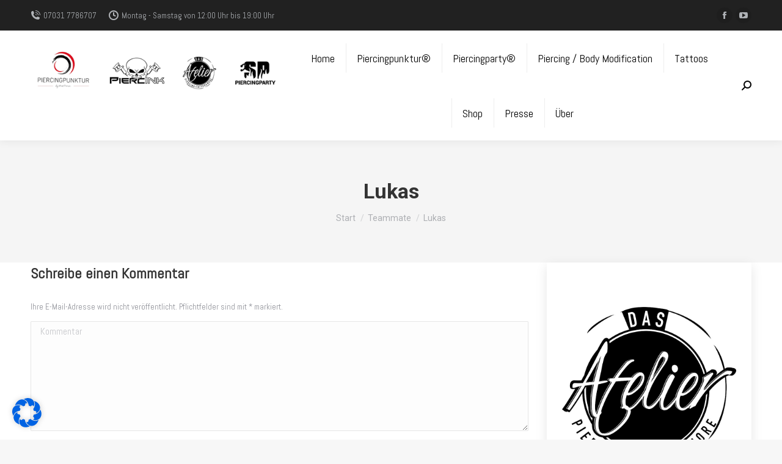

--- FILE ---
content_type: text/html
request_url: https://steve-pierce.de/dt_team/lukas/
body_size: 16613
content:
<!DOCTYPE html>
<!--[if !(IE 6) | !(IE 7) | !(IE 8)  ]><!--><html
lang="de-DE" class="no-js">
<!--<![endif]--><head><meta
charset="UTF-8" /><meta
name="viewport" content="width=device-width, initial-scale=1, maximum-scale=1, user-scalable=0"><meta
name="theme-color" content="#020000"/><link
rel="profile" href="https://gmpg.org/xfn/11" /><title>Lukas &#8211; Steve Pierce</title><meta
name='robots' content='max-image-preview:large' /><link
rel="alternate" type="application/rss+xml" title="Steve Pierce &raquo; Feed" href="https://steve-pierce.de/feed/" /><link
rel="alternate" type="application/rss+xml" title="Steve Pierce &raquo; Kommentar-Feed" href="https://steve-pierce.de/comments/feed/" /><link
rel="alternate" type="text/calendar" title="Steve Pierce &raquo; iCal Feed" href="https://steve-pierce.de/piercingpartys/?ical=1" /><link
rel="alternate" type="application/rss+xml" title="Steve Pierce &raquo; Lukas Kommentar-Feed" href="https://steve-pierce.de/dt_team/lukas/feed/" /><link
id='omgf-preload-0' rel='preload' href='//steve-pierce.de/wp-content/uploads/omgf/dt-web-fonts/abel-normal-latin-400.woff2' as='font' type='font/woff2' crossorigin /><link
id='omgf-preload-1' rel='preload' href='//steve-pierce.de/wp-content/uploads/omgf/dt-web-fonts/roboto-normal-latin-400.woff2' as='font' type='font/woff2' crossorigin /><link
id='omgf-preload-2' rel='preload' href='//steve-pierce.de/wp-content/uploads/omgf/dt-web-fonts/roboto-normal-latin-700.woff2' as='font' type='font/woff2' crossorigin /><link
id='omgf-preload-3' rel='preload' href='//steve-pierce.de/wp-content/uploads/omgf/omgf-stylesheet-69/roboto-normal-latin-ext-400.woff2' as='font' type='font/woff2' crossorigin /><link
id='omgf-preload-4' rel='preload' href='//steve-pierce.de/wp-content/uploads/omgf/omgf-stylesheet-69/roboto-normal-latin-400.woff2' as='font' type='font/woff2' crossorigin /><link
id='omgf-preload-5' rel='preload' href='//steve-pierce.de/wp-content/uploads/omgf/omgf-stylesheet-69/roboto-normal-latin-ext-500.woff2' as='font' type='font/woff2' crossorigin /><link
id='omgf-preload-6' rel='preload' href='//steve-pierce.de/wp-content/uploads/omgf/omgf-stylesheet-69/roboto-normal-latin-500.woff2' as='font' type='font/woff2' crossorigin /><link
id='omgf-preload-7' rel='preload' href='//steve-pierce.de/wp-content/uploads/omgf/rs-roboto/roboto-normal-latin-400.woff2' as='font' type='font/woff2' crossorigin /><style id='wp-block-library-theme-inline-css' type='text/css'>.wp-block-audio figcaption{color:#555;font-size:13px;text-align:center}.is-dark-theme .wp-block-audio figcaption{color:hsla(0,0%,100%,.65)}.wp-block-audio{margin:0 0 1em}.wp-block-code{border:1px solid #ccc;border-radius:4px;font-family:Menlo,Consolas,monaco,monospace;padding:.8em 1em}.wp-block-embed figcaption{color:#555;font-size:13px;text-align:center}.is-dark-theme .wp-block-embed figcaption{color:hsla(0,0%,100%,.65)}.wp-block-embed{margin:0 0 1em}.blocks-gallery-caption{color:#555;font-size:13px;text-align:center}.is-dark-theme .blocks-gallery-caption{color:hsla(0,0%,100%,.65)}.wp-block-image figcaption{color:#555;font-size:13px;text-align:center}.is-dark-theme .wp-block-image figcaption{color:hsla(0,0%,100%,.65)}.wp-block-image{margin:0 0 1em}.wp-block-pullquote{border-bottom:4px solid;border-top:4px solid;color:currentColor;margin-bottom:1.75em}.wp-block-pullquote cite,.wp-block-pullquote footer,.wp-block-pullquote__citation{color:currentColor;font-size:.8125em;font-style:normal;text-transform:uppercase}.wp-block-quote{border-left:.25em solid;margin:0 0 1.75em;padding-left:1em}.wp-block-quote cite,.wp-block-quote footer{color:currentColor;font-size:.8125em;font-style:normal;position:relative}.wp-block-quote.has-text-align-right{border-left:none;border-right:.25em solid;padding-left:0;padding-right:1em}.wp-block-quote.has-text-align-center{border:none;padding-left:0}.wp-block-quote.is-large,.wp-block-quote.is-style-large,.wp-block-quote.is-style-plain{border:none}.wp-block-search .wp-block-search__label{font-weight:700}.wp-block-search__button{border:1px solid #ccc;padding:.375em .625em}:where(.wp-block-group.has-background){padding:1.25em 2.375em}.wp-block-separator.has-css-opacity{opacity:.4}.wp-block-separator{border:none;border-bottom:2px solid;margin-left:auto;margin-right:auto}.wp-block-separator.has-alpha-channel-opacity{opacity:1}.wp-block-separator:not(.is-style-wide):not(.is-style-dots){width:100px}.wp-block-separator.has-background:not(.is-style-dots){border-bottom:none;height:1px}.wp-block-separator.has-background:not(.is-style-wide):not(.is-style-dots){height:2px}.wp-block-table{margin:0 0 1em}.wp-block-table td,.wp-block-table th{word-break:normal}.wp-block-table figcaption{color:#555;font-size:13px;text-align:center}.is-dark-theme .wp-block-table figcaption{color:hsla(0,0%,100%,.65)}.wp-block-video figcaption{color:#555;font-size:13px;text-align:center}.is-dark-theme .wp-block-video figcaption{color:hsla(0,0%,100%,.65)}.wp-block-video{margin:0 0 1em}.wp-block-template-part.has-background{margin-bottom:0;margin-top:0;padding:1.25em 2.375em}</style><style id='classic-theme-styles-inline-css' type='text/css'>
/*! This file is auto-generated */
.wp-block-button__link{color:#fff;background-color:#32373c;border-radius:9999px;box-shadow:none;text-decoration:none;padding:calc(.667em + 2px) calc(1.333em + 2px);font-size:1.125em}.wp-block-file__button{background:#32373c;color:#fff;text-decoration:none}</style><style id='global-styles-inline-css' type='text/css'>body{--wp--preset--color--black:#000;--wp--preset--color--cyan-bluish-gray:#abb8c3;--wp--preset--color--white:#FFF;--wp--preset--color--pale-pink:#f78da7;--wp--preset--color--vivid-red:#cf2e2e;--wp--preset--color--luminous-vivid-orange:#ff6900;--wp--preset--color--luminous-vivid-amber:#fcb900;--wp--preset--color--light-green-cyan:#7bdcb5;--wp--preset--color--vivid-green-cyan:#00d084;--wp--preset--color--pale-cyan-blue:#8ed1fc;--wp--preset--color--vivid-cyan-blue:#0693e3;--wp--preset--color--vivid-purple:#9b51e0;--wp--preset--color--accent:#020000;--wp--preset--color--dark-gray:#111;--wp--preset--color--light-gray:#767676;--wp--preset--gradient--vivid-cyan-blue-to-vivid-purple:linear-gradient(135deg,rgba(6,147,227,1) 0%,rgb(155,81,224) 100%);--wp--preset--gradient--light-green-cyan-to-vivid-green-cyan:linear-gradient(135deg,rgb(122,220,180) 0%,rgb(0,208,130) 100%);--wp--preset--gradient--luminous-vivid-amber-to-luminous-vivid-orange:linear-gradient(135deg,rgba(252,185,0,1) 0%,rgba(255,105,0,1) 100%);--wp--preset--gradient--luminous-vivid-orange-to-vivid-red:linear-gradient(135deg,rgba(255,105,0,1) 0%,rgb(207,46,46) 100%);--wp--preset--gradient--very-light-gray-to-cyan-bluish-gray:linear-gradient(135deg,rgb(238,238,238) 0%,rgb(169,184,195) 100%);--wp--preset--gradient--cool-to-warm-spectrum:linear-gradient(135deg,rgb(74,234,220) 0%,rgb(151,120,209) 20%,rgb(207,42,186) 40%,rgb(238,44,130) 60%,rgb(251,105,98) 80%,rgb(254,248,76) 100%);--wp--preset--gradient--blush-light-purple:linear-gradient(135deg,rgb(255,206,236) 0%,rgb(152,150,240) 100%);--wp--preset--gradient--blush-bordeaux:linear-gradient(135deg,rgb(254,205,165) 0%,rgb(254,45,45) 50%,rgb(107,0,62) 100%);--wp--preset--gradient--luminous-dusk:linear-gradient(135deg,rgb(255,203,112) 0%,rgb(199,81,192) 50%,rgb(65,88,208) 100%);--wp--preset--gradient--pale-ocean:linear-gradient(135deg,rgb(255,245,203) 0%,rgb(182,227,212) 50%,rgb(51,167,181) 100%);--wp--preset--gradient--electric-grass:linear-gradient(135deg,rgb(202,248,128) 0%,rgb(113,206,126) 100%);--wp--preset--gradient--midnight:linear-gradient(135deg,rgb(2,3,129) 0%,rgb(40,116,252) 100%);--wp--preset--font-size--small:13px;--wp--preset--font-size--medium:20px;--wp--preset--font-size--large:36px;--wp--preset--font-size--x-large:42px;--wp--preset--spacing--20:0.44rem;--wp--preset--spacing--30:0.67rem;--wp--preset--spacing--40:1rem;--wp--preset--spacing--50:1.5rem;--wp--preset--spacing--60:2.25rem;--wp--preset--spacing--70:3.38rem;--wp--preset--spacing--80:5.06rem;--wp--preset--shadow--natural:6px 6px 9px rgba(0, 0, 0, 0.2);--wp--preset--shadow--deep:12px 12px 50px rgba(0, 0, 0, 0.4);--wp--preset--shadow--sharp:6px 6px 0px rgba(0, 0, 0, 0.2);--wp--preset--shadow--outlined:6px 6px 0px -3px rgba(255, 255, 255, 1), 6px 6px rgba(0, 0, 0, 1);--wp--preset--shadow--crisp:6px 6px 0px rgba(0, 0, 0, 1)}:where(.is-layout-flex){gap:.5em}:where(.is-layout-grid){gap:.5em}body .is-layout-flow>.alignleft{float:left;margin-inline-start:0;margin-inline-end:2em}body .is-layout-flow>.alignright{float:right;margin-inline-start:2em;margin-inline-end:0}body .is-layout-flow>.aligncenter{margin-left:auto!important;margin-right:auto!important}body .is-layout-constrained>.alignleft{float:left;margin-inline-start:0;margin-inline-end:2em}body .is-layout-constrained>.alignright{float:right;margin-inline-start:2em;margin-inline-end:0}body .is-layout-constrained>.aligncenter{margin-left:auto!important;margin-right:auto!important}body .is-layout-constrained>:where(:not(.alignleft):not(.alignright):not(.alignfull)){max-width:var(--wp--style--global--content-size);margin-left:auto!important;margin-right:auto!important}body .is-layout-constrained>.alignwide{max-width:var(--wp--style--global--wide-size)}body .is-layout-flex{display:flex}body .is-layout-flex{flex-wrap:wrap;align-items:center}body .is-layout-flex>*{margin:0}body .is-layout-grid{display:grid}body .is-layout-grid>*{margin:0}:where(.wp-block-columns.is-layout-flex){gap:2em}:where(.wp-block-columns.is-layout-grid){gap:2em}:where(.wp-block-post-template.is-layout-flex){gap:1.25em}:where(.wp-block-post-template.is-layout-grid){gap:1.25em}.has-black-color{color:var(--wp--preset--color--black)!important}.has-cyan-bluish-gray-color{color:var(--wp--preset--color--cyan-bluish-gray)!important}.has-white-color{color:var(--wp--preset--color--white)!important}.has-pale-pink-color{color:var(--wp--preset--color--pale-pink)!important}.has-vivid-red-color{color:var(--wp--preset--color--vivid-red)!important}.has-luminous-vivid-orange-color{color:var(--wp--preset--color--luminous-vivid-orange)!important}.has-luminous-vivid-amber-color{color:var(--wp--preset--color--luminous-vivid-amber)!important}.has-light-green-cyan-color{color:var(--wp--preset--color--light-green-cyan)!important}.has-vivid-green-cyan-color{color:var(--wp--preset--color--vivid-green-cyan)!important}.has-pale-cyan-blue-color{color:var(--wp--preset--color--pale-cyan-blue)!important}.has-vivid-cyan-blue-color{color:var(--wp--preset--color--vivid-cyan-blue)!important}.has-vivid-purple-color{color:var(--wp--preset--color--vivid-purple)!important}.has-black-background-color{background-color:var(--wp--preset--color--black)!important}.has-cyan-bluish-gray-background-color{background-color:var(--wp--preset--color--cyan-bluish-gray)!important}.has-white-background-color{background-color:var(--wp--preset--color--white)!important}.has-pale-pink-background-color{background-color:var(--wp--preset--color--pale-pink)!important}.has-vivid-red-background-color{background-color:var(--wp--preset--color--vivid-red)!important}.has-luminous-vivid-orange-background-color{background-color:var(--wp--preset--color--luminous-vivid-orange)!important}.has-luminous-vivid-amber-background-color{background-color:var(--wp--preset--color--luminous-vivid-amber)!important}.has-light-green-cyan-background-color{background-color:var(--wp--preset--color--light-green-cyan)!important}.has-vivid-green-cyan-background-color{background-color:var(--wp--preset--color--vivid-green-cyan)!important}.has-pale-cyan-blue-background-color{background-color:var(--wp--preset--color--pale-cyan-blue)!important}.has-vivid-cyan-blue-background-color{background-color:var(--wp--preset--color--vivid-cyan-blue)!important}.has-vivid-purple-background-color{background-color:var(--wp--preset--color--vivid-purple)!important}.has-black-border-color{border-color:var(--wp--preset--color--black)!important}.has-cyan-bluish-gray-border-color{border-color:var(--wp--preset--color--cyan-bluish-gray)!important}.has-white-border-color{border-color:var(--wp--preset--color--white)!important}.has-pale-pink-border-color{border-color:var(--wp--preset--color--pale-pink)!important}.has-vivid-red-border-color{border-color:var(--wp--preset--color--vivid-red)!important}.has-luminous-vivid-orange-border-color{border-color:var(--wp--preset--color--luminous-vivid-orange)!important}.has-luminous-vivid-amber-border-color{border-color:var(--wp--preset--color--luminous-vivid-amber)!important}.has-light-green-cyan-border-color{border-color:var(--wp--preset--color--light-green-cyan)!important}.has-vivid-green-cyan-border-color{border-color:var(--wp--preset--color--vivid-green-cyan)!important}.has-pale-cyan-blue-border-color{border-color:var(--wp--preset--color--pale-cyan-blue)!important}.has-vivid-cyan-blue-border-color{border-color:var(--wp--preset--color--vivid-cyan-blue)!important}.has-vivid-purple-border-color{border-color:var(--wp--preset--color--vivid-purple)!important}.has-vivid-cyan-blue-to-vivid-purple-gradient-background{background:var(--wp--preset--gradient--vivid-cyan-blue-to-vivid-purple)!important}.has-light-green-cyan-to-vivid-green-cyan-gradient-background{background:var(--wp--preset--gradient--light-green-cyan-to-vivid-green-cyan)!important}.has-luminous-vivid-amber-to-luminous-vivid-orange-gradient-background{background:var(--wp--preset--gradient--luminous-vivid-amber-to-luminous-vivid-orange)!important}.has-luminous-vivid-orange-to-vivid-red-gradient-background{background:var(--wp--preset--gradient--luminous-vivid-orange-to-vivid-red)!important}.has-very-light-gray-to-cyan-bluish-gray-gradient-background{background:var(--wp--preset--gradient--very-light-gray-to-cyan-bluish-gray)!important}.has-cool-to-warm-spectrum-gradient-background{background:var(--wp--preset--gradient--cool-to-warm-spectrum)!important}.has-blush-light-purple-gradient-background{background:var(--wp--preset--gradient--blush-light-purple)!important}.has-blush-bordeaux-gradient-background{background:var(--wp--preset--gradient--blush-bordeaux)!important}.has-luminous-dusk-gradient-background{background:var(--wp--preset--gradient--luminous-dusk)!important}.has-pale-ocean-gradient-background{background:var(--wp--preset--gradient--pale-ocean)!important}.has-electric-grass-gradient-background{background:var(--wp--preset--gradient--electric-grass)!important}.has-midnight-gradient-background{background:var(--wp--preset--gradient--midnight)!important}.has-small-font-size{font-size:var(--wp--preset--font-size--small)!important}.has-medium-font-size{font-size:var(--wp--preset--font-size--medium)!important}.has-large-font-size{font-size:var(--wp--preset--font-size--large)!important}.has-x-large-font-size{font-size:var(--wp--preset--font-size--x-large)!important}.wp-block-navigation a:where(:not(.wp-element-button)){color:inherit}:where(.wp-block-post-template.is-layout-flex){gap:1.25em}:where(.wp-block-post-template.is-layout-grid){gap:1.25em}:where(.wp-block-columns.is-layout-flex){gap:2em}:where(.wp-block-columns.is-layout-grid){gap:2em}.wp-block-pullquote{font-size:1.5em;line-height:1.6}</style><link
rel='stylesheet' id='wpo_min-header-0-css' href='https://steve-pierce.de/wp-content/cache/wpo-minify/1752055902/assets/wpo-minify-header-0eb96ed7.min.css' type='text/css' media='all' /> <script type="text/javascript" id="wpo_min-header-0-js-extra">var dtLocal={"themeUrl":"https:\/\/steve-pierce.de\/wp-content\/themes\/dt-the7","passText":"Um diesen gesch\u00fctzten Eintrag anzusehen, geben Sie bitte das Passwort ein:","moreButtonText":{"loading":"Lade...","loadMore":"Mehr laden"},"postID":"1295","ajaxurl":"https:\/\/steve-pierce.de\/wp-admin\/admin-ajax.php","REST":{"baseUrl":"https:\/\/steve-pierce.de\/wp-json\/the7\/v1","endpoints":{"sendMail":"\/send-mail"}},"contactMessages":{"required":"One or more fields have an error. Please check and try again.","terms":"Please accept the privacy policy.","fillTheCaptchaError":"Please, fill the captcha."},"captchaSiteKey":"","ajaxNonce":"78b19f40f1","pageData":"","themeSettings":{"smoothScroll":"off","lazyLoading":!1,"desktopHeader":{"height":180},"ToggleCaptionEnabled":"disabled","ToggleCaption":"Navigation","floatingHeader":{"showAfter":94,"showMenu":!0,"height":180,"logo":{"showLogo":!0,"html":"<img class=\" preload-me\" src=\"https:\/\/steve-pierce.de\/wp-content\/uploads\/2021\/12\/logos-hp-header.png\" srcset=\"https:\/\/steve-pierce.de\/wp-content\/uploads\/2021\/12\/logos-hp-header.png 500w\" width=\"500\" height=\"93\"   sizes=\"500px\" alt=\"Steve Pierce\" \/>","url":"https:\/\/steve-pierce.de\/"}},"topLine":{"floatingTopLine":{"logo":{"showLogo":!1,"html":""}}},"mobileHeader":{"firstSwitchPoint":992,"secondSwitchPoint":778,"firstSwitchPointHeight":80,"secondSwitchPointHeight":80,"mobileToggleCaptionEnabled":"disabled","mobileToggleCaption":"Menu"},"stickyMobileHeaderFirstSwitch":{"logo":{"html":"<img class=\" preload-me\" src=\"https:\/\/steve-pierce.de\/wp-content\/uploads\/2021\/12\/logos-hp-header.png\" srcset=\"https:\/\/steve-pierce.de\/wp-content\/uploads\/2021\/12\/logos-hp-header.png 500w\" width=\"500\" height=\"93\"   sizes=\"500px\" alt=\"Steve Pierce\" \/>"}},"stickyMobileHeaderSecondSwitch":{"logo":{"html":"<img class=\" preload-me\" src=\"https:\/\/steve-pierce.de\/wp-content\/uploads\/2021\/12\/logos-hp-header.png\" srcset=\"https:\/\/steve-pierce.de\/wp-content\/uploads\/2021\/12\/logos-hp-header.png 500w\" width=\"500\" height=\"93\"   sizes=\"500px\" alt=\"Steve Pierce\" \/>"}},"sidebar":{"switchPoint":992},"boxedWidth":"1280px"},"VCMobileScreenWidth":"768"};var dtShare={"shareButtonText":{"facebook":"Share on Facebook","twitter":"Tweet","pinterest":"Pin it","linkedin":"Share on Linkedin","whatsapp":"Share on Whatsapp"},"overlayOpacity":"85"}</script> <script type="text/javascript" src="https://steve-pierce.de/wp-content/cache/wpo-minify/1752055902/assets/wpo-minify-header-75731642.min.js" id="wpo_min-header-0-js"></script> <script></script><link
rel="https://api.w.org/" href="https://steve-pierce.de/wp-json/" /><link
rel="alternate" type="application/json" href="https://steve-pierce.de/wp-json/wp/v2/dt_team/1295" /><link
rel="EditURI" type="application/rsd+xml" title="RSD" href="https://steve-pierce.de/xmlrpc.php?rsd" /><meta
name="generator" content="WordPress 6.4.1" /><link
rel="canonical" href="https://steve-pierce.de/dt_team/lukas/" /><link
rel='shortlink' href='https://steve-pierce.de/?p=1295' /><link
rel="alternate" type="application/json+oembed" href="https://steve-pierce.de/wp-json/oembed/1.0/embed?url=https%3A%2F%2Fsteve-pierce.de%2Fdt_team%2Flukas%2F" /><link
rel="alternate" type="text/xml+oembed" href="https://steve-pierce.de/wp-json/oembed/1.0/embed?url=https%3A%2F%2Fsteve-pierce.de%2Fdt_team%2Flukas%2F&#038;format=xml" /><meta
name="tec-api-version" content="v1"><meta
name="tec-api-origin" content="https://steve-pierce.de"><link
rel="alternate" href="https://steve-pierce.de/wp-json/tribe/events/v1/" /><meta
property="og:site_name" content="Steve Pierce" /><meta
property="og:title" content="Lukas" /><meta
property="og:image" content="https://steve-pierce.de/wp-content/uploads/2022/03/lukas-465x360-1.jpg" /><meta
property="og:url" content="https://steve-pierce.de/dt_team/lukas/" /><meta
property="og:type" content="article" /><meta
name="generator" content="Powered by WPBakery Page Builder - drag and drop page builder for WordPress."/><meta
name="generator" content="Powered by Slider Revolution 6.6.19 - responsive, Mobile-Friendly Slider Plugin for WordPress with comfortable drag and drop interface." /> <script src='https://widget.superchat.de/snippet.js?applicationKey=WCvOzVqDdxywB43RE7ag28MkpX' referrerpolicy='no-referrer-when-downgrade'></script> <script type="text/javascript" id="the7-loader-script">document.addEventListener("DOMContentLoaded",function(event){var load=document.getElementById("load");if(!load.classList.contains('loader-removed')){var removeLoading=setTimeout(function(){load.className+=" loader-removed"},300)}})</script> <link
rel="icon" href="https://steve-pierce.de/wp-content/uploads/2022/03/steve-pierce-boeblingen.jpg" type="image/jpeg" sizes="16x16"/><script>function setREVStartSize(e){window.RSIW=window.RSIW===undefined?window.innerWidth:window.RSIW;window.RSIH=window.RSIH===undefined?window.innerHeight:window.RSIH;try{var pw=document.getElementById(e.c).parentNode.offsetWidth,newh;pw=pw===0||isNaN(pw)||(e.l=="fullwidth"||e.layout=="fullwidth")?window.RSIW:pw;e.tabw=e.tabw===undefined?0:parseInt(e.tabw);e.thumbw=e.thumbw===undefined?0:parseInt(e.thumbw);e.tabh=e.tabh===undefined?0:parseInt(e.tabh);e.thumbh=e.thumbh===undefined?0:parseInt(e.thumbh);e.tabhide=e.tabhide===undefined?0:parseInt(e.tabhide);e.thumbhide=e.thumbhide===undefined?0:parseInt(e.thumbhide);e.mh=e.mh===undefined||e.mh==""||e.mh==="auto"?0:parseInt(e.mh,0);if(e.layout==="fullscreen"||e.l==="fullscreen")
newh=Math.max(e.mh,window.RSIH);else{e.gw=Array.isArray(e.gw)?e.gw:[e.gw];for(var i in e.rl)if(e.gw[i]===undefined||e.gw[i]===0)e.gw[i]=e.gw[i-1];e.gh=e.el===undefined||e.el===""||(Array.isArray(e.el)&&e.el.length==0)?e.gh:e.el;e.gh=Array.isArray(e.gh)?e.gh:[e.gh];for(var i in e.rl)if(e.gh[i]===undefined||e.gh[i]===0)e.gh[i]=e.gh[i-1];var nl=new Array(e.rl.length),ix=0,sl;e.tabw=e.tabhide>=pw?0:e.tabw;e.thumbw=e.thumbhide>=pw?0:e.thumbw;e.tabh=e.tabhide>=pw?0:e.tabh;e.thumbh=e.thumbhide>=pw?0:e.thumbh;for(var i in e.rl)nl[i]=e.rl[i]<window.RSIW?0:e.rl[i];sl=nl[0];for(var i in nl)if(sl>nl[i]&&nl[i]>0){sl=nl[i];ix=i}
var m=pw>(e.gw[ix]+e.tabw+e.thumbw)?1:(pw-(e.tabw+e.thumbw))/(e.gw[ix]);newh=(e.gh[ix]*m)+(e.tabh+e.thumbh)}
var el=document.getElementById(e.c);if(el!==null&&el)el.style.height=newh+"px";el=document.getElementById(e.c+"_wrapper");if(el!==null&&el){el.style.height=newh+"px";el.style.display="block"}}catch(e){console.log("Failure at Presize of Slider:"+e)}}</script> <noscript><style>.wpb_animate_when_almost_visible{opacity:1}</style></noscript> <script async src="https://www.googletagmanager.com/gtag/js?id=AW-17300044412"></script> <script>window.dataLayer=window.dataLayer||[];function gtag(){dataLayer.push(arguments)}
gtag('js',new Date());gtag('config','AW-17300044412')</script><style id='the7-custom-inline-css' type='text/css'>.sub-nav .menu-item i.fa,.sub-nav .menu-item i.fas,.sub-nav .menu-item i.far,.sub-nav .menu-item i.fab{text-align:center;width:1.25em}</style></head><body
data-rsssl=1 id="the7-body" class="dt_team-template-default single single-dt_team postid-1295 wp-embed-responsive the7-core-ver-2.7.7 tribe-no-js page-template-the7 dt-responsive-on right-mobile-menu-close-icon ouside-menu-close-icon mobile-hamburger-close-bg-enable mobile-hamburger-close-bg-hover-enable  fade-medium-mobile-menu-close-icon fade-big-menu-close-icon srcset-enabled btn-flat custom-btn-color custom-btn-hover-color phantom-sticky phantom-shadow-decoration phantom-custom-logo-on top-header first-switch-logo-left first-switch-menu-right second-switch-logo-left second-switch-menu-right right-mobile-menu layzr-loading-on popup-message-style the7-ver-11.10.1.1 wpb-js-composer js-comp-ver-7.3 vc_responsive">
<div
id="load" class="spinner-loader"><div
class="load-wrap"><style type="text/css">[class*="the7-spinner-animate-"]{animation:spinner-animation 1s cubic-bezier(1,1,1,1) infinite;x:46.5px;y:40px;width:7px;height:20px;fill:var(--the7-beautiful-spinner-color2);opacity:.2}.the7-spinner-animate-2{animation-delay:0.083s}.the7-spinner-animate-3{animation-delay:0.166s}.the7-spinner-animate-4{animation-delay:0.25s}.the7-spinner-animate-5{animation-delay:0.33s}.the7-spinner-animate-6{animation-delay:0.416s}.the7-spinner-animate-7{animation-delay:0.5s}.the7-spinner-animate-8{animation-delay:0.58s}.the7-spinner-animate-9{animation-delay:0.666s}.the7-spinner-animate-10{animation-delay:0.75s}.the7-spinner-animate-11{animation-delay:0.83s}.the7-spinner-animate-12{animation-delay:0.916s}@keyframes spinner-animation{from{opacity:1}to{opacity:0}}</style><svg
width="75px" height="75px" xmlns="http://www.w3.org/2000/svg" viewBox="0 0 100 100" preserveAspectRatio="xMidYMid">
<rect
class="the7-spinner-animate-1" rx="5" ry="5" transform="rotate(0 50 50) translate(0 -30)"></rect>
<rect
class="the7-spinner-animate-2" rx="5" ry="5" transform="rotate(30 50 50) translate(0 -30)"></rect>
<rect
class="the7-spinner-animate-3" rx="5" ry="5" transform="rotate(60 50 50) translate(0 -30)"></rect>
<rect
class="the7-spinner-animate-4" rx="5" ry="5" transform="rotate(90 50 50) translate(0 -30)"></rect>
<rect
class="the7-spinner-animate-5" rx="5" ry="5" transform="rotate(120 50 50) translate(0 -30)"></rect>
<rect
class="the7-spinner-animate-6" rx="5" ry="5" transform="rotate(150 50 50) translate(0 -30)"></rect>
<rect
class="the7-spinner-animate-7" rx="5" ry="5" transform="rotate(180 50 50) translate(0 -30)"></rect>
<rect
class="the7-spinner-animate-8" rx="5" ry="5" transform="rotate(210 50 50) translate(0 -30)"></rect>
<rect
class="the7-spinner-animate-9" rx="5" ry="5" transform="rotate(240 50 50) translate(0 -30)"></rect>
<rect
class="the7-spinner-animate-10" rx="5" ry="5" transform="rotate(270 50 50) translate(0 -30)"></rect>
<rect
class="the7-spinner-animate-11" rx="5" ry="5" transform="rotate(300 50 50) translate(0 -30)"></rect>
<rect
class="the7-spinner-animate-12" rx="5" ry="5" transform="rotate(330 50 50) translate(0 -30)"></rect>
</svg></div></div><div
id="page" >
<a
class="skip-link screen-reader-text" href="#content">Zum Inhalt springen</a><div
class="masthead inline-header center widgets dividers shadow-decoration animate-color-mobile-menu-icon dt-parent-menu-clickable show-sub-menu-on-hover show-device-logo show-mobile-logo"  role="banner"><div
class="top-bar full-width-line top-bar-line-hide"><div
class="top-bar-bg" ></div><div
class="left-widgets mini-widgets"><span
class="mini-contacts phone show-on-desktop in-top-bar-left in-menu-second-switch"><i
class="fa-fw icomoon-the7-font-the7-phone-06"></i>07031 7786707</span><span
class="mini-contacts clock show-on-desktop in-top-bar-left in-menu-second-switch"><i
class="fa-fw icomoon-the7-font-the7-clock-01"></i>Montag - Samstag von 12:00 Uhr bis 19:00 Uhr</span></div><div
class="right-widgets mini-widgets"><div
class="soc-ico show-on-desktop in-top-bar-right in-menu-second-switch custom-bg disabled-border border-off hover-accent-bg hover-disabled-border  hover-border-off"><a
title="Facebook page opens in new window" href="https://www.facebook.com/PiercingsBySteve/?ref=page_internal" target="_blank" class="facebook"><span
class="soc-font-icon"></span><span
class="screen-reader-text">Facebook page opens in new window</span></a><a
title="YouTube page opens in new window" href="https://www.youtube.com/channel/UCxzjvuvMsLMUHv9h03epQ0w" target="_blank" class="you-tube"><span
class="soc-font-icon"></span><span
class="screen-reader-text">YouTube page opens in new window</span></a></div></div></div><header
class="header-bar"><div
class="branding"><div
id="site-title" class="assistive-text">Steve Pierce</div><div
id="site-description" class="assistive-text"></div>
<a
class="" href="https://steve-pierce.de/"><img
class=" preload-me" src="https://steve-pierce.de/wp-content/uploads/2021/12/logos-hp-header.png" srcset="https://steve-pierce.de/wp-content/uploads/2021/12/logos-hp-header.png 500w" width="500" height="93"   sizes="500px" alt="Steve Pierce" /><img
class="mobile-logo preload-me" src="https://steve-pierce.de/wp-content/uploads/2021/12/logos-hp-header.png" srcset="https://steve-pierce.de/wp-content/uploads/2021/12/logos-hp-header.png 500w" width="500" height="93"   sizes="500px" alt="Steve Pierce" /></a></div><ul
id="primary-menu" class="main-nav bg-outline-decoration hover-bg-decoration active-bg-decoration outside-item-remove-margin"><li
class="menu-item menu-item-type-post_type menu-item-object-page menu-item-home menu-item-487 first depth-0"><a
href='https://steve-pierce.de/' data-level='1'><span
class="menu-item-text"><span
class="menu-text">Home</span></span></a></li><li
class="menu-item menu-item-type-custom menu-item-object-custom menu-item-has-children menu-item-1529 has-children depth-0"><a
href='#' data-level='1'><span
class="menu-item-text"><span
class="menu-text">Piercingpunktur®</span></span></a><ul
class="sub-nav hover-style-bg level-arrows-on"><li
class="menu-item menu-item-type-post_type menu-item-object-page menu-item-763 first depth-1"><a
href='https://steve-pierce.de/team-piercingpunktur/' data-level='2'><span
class="menu-item-text"><span
class="menu-text">Team Piercingpunktur</span></span></a></li><li
class="menu-item menu-item-type-post_type menu-item-object-page menu-item-682 depth-1"><a
href='https://steve-pierce.de/geschichte/' data-level='2'><span
class="menu-item-text"><span
class="menu-text">Geschichte</span></span></a></li><li
class="menu-item menu-item-type-post_type menu-item-object-page menu-item-764 depth-1"><a
href='https://steve-pierce.de/ablauf/' data-level='2'><span
class="menu-item-text"><span
class="menu-text">Ablauf</span></span></a></li><li
class="menu-item menu-item-type-post_type menu-item-object-page menu-item-768 depth-1"><a
href='https://steve-pierce.de/studios/' data-level='2'><span
class="menu-item-text"><span
class="menu-text">Studios</span></span></a></li><li
class="menu-item menu-item-type-post_type menu-item-object-page menu-item-1531 depth-1"><a
href='https://steve-pierce.de/piercingpunktur-vorwissenschaftliche-arbeit/' data-level='2'><span
class="menu-item-text"><span
class="menu-text">Vorwissenschaftliche Arbeit über das Thema Piercingpunktur®</span></span></a></li><li
class="menu-item menu-item-type-post_type menu-item-object-page menu-item-762 depth-1"><a
href='https://steve-pierce.de/presse/' data-level='2'><span
class="menu-item-text"><span
class="menu-text">Presse</span></span></a></li><li
class="menu-item menu-item-type-post_type menu-item-object-page menu-item-774 depth-1"><a
href='https://steve-pierce.de/pflege/' data-level='2'><span
class="menu-item-text"><span
class="menu-text">Pflege</span></span></a></li><li
class="menu-item menu-item-type-post_type menu-item-object-page menu-item-777 depth-1"><a
href='https://steve-pierce.de/termine/' data-level='2'><span
class="menu-item-text"><span
class="menu-text">Termine</span></span></a></li><li
class="menu-item menu-item-type-post_type menu-item-object-page menu-item-780 depth-1"><a
href='https://steve-pierce.de/wochenplan/' data-level='2'><span
class="menu-item-text"><span
class="menu-text">Wochenplan</span></span></a></li><li
class="menu-item menu-item-type-custom menu-item-object-custom menu-item-1369 depth-1"><a
href='https://steve-pierce.de/piercing-abc/' data-level='2'><span
class="menu-item-text"><span
class="menu-text">FAQ Piercingpunktur</span></span></a></li><li
class="menu-item menu-item-type-custom menu-item-object-custom menu-item-1373 depth-1"><a
href='https://steve-pierce.de/faq-piercingparty/' data-level='2'><span
class="menu-item-text"><span
class="menu-text">Piercingparty®</span></span></a></li><li
class="menu-item menu-item-type-custom menu-item-object-custom menu-item-has-children menu-item-1490 has-children depth-1"><a
data-level='2'><span
class="menu-item-text"><span
class="menu-text">Social Media</span></span></a><ul
class="sub-nav hover-style-bg level-arrows-on"><li
class="menu-item menu-item-type-custom menu-item-object-custom menu-item-has-children menu-item-1491 first has-children depth-2"><a
class=' mega-menu-img mega-menu-img-left' data-level='3'><i
class="fa-fw icomoon-the7-font-facebook" style="margin: 0px 6px 0px 0px;" ></i><span
class="menu-item-text"><span
class="menu-text">Facebook</span></span></a><ul
class="sub-nav hover-style-bg level-arrows-on"><li
class="menu-item menu-item-type-custom menu-item-object-custom menu-item-1492 first depth-3"><a
href='https://www.facebook.com/PiercingsBySteve' data-level='4'><span
class="menu-item-text"><span
class="menu-text">Piercingpunktur® Gruppe</span></span></a></li><li
class="menu-item menu-item-type-custom menu-item-object-custom menu-item-1493 depth-3"><a
href='https://www.facebook.com/TattooAtelier.Boeblingen' data-level='4'><span
class="menu-item-text"><span
class="menu-text">Tattoo Atelier Böblingen</span></span></a></li><li
class="menu-item menu-item-type-custom menu-item-object-custom menu-item-1494 depth-3"><a
href='https://www.instagram.com/tattoo_atelier_boeblingen/?hl=de' class=' mega-menu-img mega-menu-img-left' data-level='4'><i
class="fa-fw icomoon-the7-font-instagram" style="margin: 0px 6px 0px 0px;" ></i><span
class="menu-item-text"><span
class="menu-text">Instagram</span></span></a></li><li
class="menu-item menu-item-type-custom menu-item-object-custom menu-item-1495 depth-3"><a
href='https://www.tiktok.com/@piercingpunktur?lang=de-DE' class=' mega-menu-img mega-menu-img-left' data-level='4'><img
class="preload-me lazy-load aspect" src="data:image/svg+xml,%3Csvg%20xmlns%3D&#39;http%3A%2F%2Fwww.w3.org%2F2000%2Fsvg&#39;%20viewBox%3D&#39;0%200%2015%2015&#39;%2F%3E" data-src="https://steve-pierce.de/wp-content/uploads/2022/03/tiktok-15x15.jpg" data-srcset="https://steve-pierce.de/wp-content/uploads/2022/03/tiktok-15x15.jpg 15w" loading="eager" sizes="(max-width: 15px) 100vw, 15px" alt="Menu icon" width="15" height="15"  style="--ratio: 15 / 15;border-radius: 0px;margin: 0px 6px 0px 0px;" /><span
class="menu-item-text"><span
class="menu-text">TikTok</span></span></a></li><li
class="menu-item menu-item-type-custom menu-item-object-custom menu-item-1496 depth-3"><a
href='https://www.youtube.com/user/piercingbb' class=' mega-menu-img mega-menu-img-left' data-level='4'><i
class="fa-fw icomoon-the7-font-youtube" style="margin: 0px 6px 0px 0px;" ></i><span
class="menu-item-text"><span
class="menu-text">YouTube</span></span></a></li></ul></li></ul></li><li
class="menu-item menu-item-type-custom menu-item-object-custom menu-item-1349 depth-1"><a
href='https://steve-pierce.de/shop/' data-level='2'><span
class="menu-item-text"><span
class="menu-text">Shop</span></span></a></li><li
class="menu-item menu-item-type-custom menu-item-object-custom menu-item-1351 depth-1"><a
href='https://steve-pierce.de/presse/' data-level='2'><span
class="menu-item-text"><span
class="menu-text">wichtige Links</span></span></a></li><li
class="menu-item menu-item-type-post_type menu-item-object-page menu-item-805 depth-1"><a
href='https://steve-pierce.de/marken/' data-level='2'><span
class="menu-item-text"><span
class="menu-text">Marken</span></span></a></li></ul></li><li
class="menu-item menu-item-type-custom menu-item-object-custom menu-item-has-children menu-item-1274 has-children depth-0"><a
data-level='1'><span
class="menu-item-text"><span
class="menu-text">Piercingparty®</span></span></a><ul
class="sub-nav hover-style-bg level-arrows-on"><li
class="menu-item menu-item-type-post_type menu-item-object-page menu-item-1252 first depth-1"><a
href='https://steve-pierce.de/team-piercingparty/' data-level='2'><span
class="menu-item-text"><span
class="menu-text">Team Piercingparty</span></span></a></li><li
class="menu-item menu-item-type-post_type menu-item-object-page menu-item-811 depth-1"><a
href='https://steve-pierce.de/faq-piercingparty/' data-level='2'><span
class="menu-item-text"><span
class="menu-text">FAQ Piercingparty</span></span></a></li><li
class="menu-item menu-item-type-custom menu-item-object-custom menu-item-1549 depth-1"><a
href='https://steve-pierce.de/termine/' data-level='2'><span
class="menu-item-text"><span
class="menu-text">Termine</span></span></a></li><li
class="menu-item menu-item-type-post_type menu-item-object-page menu-item-823 depth-1"><a
href='https://steve-pierce.de/piercing-abc/' data-level='2'><span
class="menu-item-text"><span
class="menu-text">Piercing ABC</span></span></a></li><li
class="menu-item menu-item-type-custom menu-item-object-custom menu-item-1993 depth-1"><a
href='https://steve-pierce.de/piercingpartys/' data-level='2'><span
class="menu-item-text"><span
class="menu-text">Bevorstehende Piercingpartys</span></span></a></li><li
class="menu-item menu-item-type-post_type menu-item-object-page menu-item-821 depth-1"><a
href='https://steve-pierce.de/hier-waren-wir-schon/' data-level='2'><span
class="menu-item-text"><span
class="menu-text">Hier waren wir schon</span></span></a></li><li
class="menu-item menu-item-type-custom menu-item-object-custom menu-item-has-children menu-item-1501 has-children depth-1"><a
data-level='2'><span
class="menu-item-text"><span
class="menu-text">Social Media</span></span></a><ul
class="sub-nav hover-style-bg level-arrows-on"><li
class="menu-item menu-item-type-custom menu-item-object-custom menu-item-has-children menu-item-1498 first has-children depth-2"><a
class=' mega-menu-img mega-menu-img-left' data-level='3'><i
class="fa-fw icomoon-the7-font-facebook" style="margin: 0px 6px 0px 0px;" ></i><span
class="menu-item-text"><span
class="menu-text">Facebook</span></span></a><ul
class="sub-nav hover-style-bg level-arrows-on"><li
class="menu-item menu-item-type-custom menu-item-object-custom menu-item-1499 first depth-3"><a
href='https://www.facebook.com/PiercingsBySteve' data-level='4'><span
class="menu-item-text"><span
class="menu-text">Piercingpunktur® Gruppe</span></span></a></li><li
class="menu-item menu-item-type-custom menu-item-object-custom menu-item-1500 depth-3"><a
href='https://www.facebook.com/TattooAtelier.Boeblingen' data-level='4'><span
class="menu-item-text"><span
class="menu-text">Tattoo Atelier Böblingen</span></span></a></li></ul></li><li
class="menu-item menu-item-type-custom menu-item-object-custom menu-item-1502 depth-2"><a
href='https://www.instagram.com/tattoo_atelier_boeblingen/?hl=de' class=' mega-menu-img mega-menu-img-left' data-level='3'><i
class="fa-fw icomoon-the7-font-instagram" style="margin: 0px 6px 0px 0px;" ></i><span
class="menu-item-text"><span
class="menu-text">Instagram</span></span></a></li><li
class="menu-item menu-item-type-custom menu-item-object-custom menu-item-1503 depth-2"><a
href='https://www.tiktok.com/@piercingpunktur?lang=de-DE' class=' mega-menu-img mega-menu-img-left' data-level='3'><img
class="preload-me lazy-load aspect" src="data:image/svg+xml,%3Csvg%20xmlns%3D&#39;http%3A%2F%2Fwww.w3.org%2F2000%2Fsvg&#39;%20viewBox%3D&#39;0%200%2015%2015&#39;%2F%3E" data-src="https://steve-pierce.de/wp-content/uploads/2022/03/tiktok-15x15.jpg" data-srcset="https://steve-pierce.de/wp-content/uploads/2022/03/tiktok-15x15.jpg 15w" loading="eager" sizes="(max-width: 15px) 100vw, 15px" alt="Menu icon" width="15" height="15"  style="--ratio: 15 / 15;border-radius: 0px;margin: 0px 6px 0px 0px;" /><span
class="menu-item-text"><span
class="menu-text">TikTok</span></span></a></li><li
class="menu-item menu-item-type-custom menu-item-object-custom menu-item-1504 depth-2"><a
href='https://www.youtube.com/user/piercingbb' class=' mega-menu-img mega-menu-img-left' data-level='3'><i
class="fa-fw icomoon-the7-font-youtube" style="margin: 0px 6px 0px 0px;" ></i><span
class="menu-item-text"><span
class="menu-text">YouTube</span></span></a></li></ul></li></ul></li><li
class="menu-item menu-item-type-custom menu-item-object-custom menu-item-has-children menu-item-1275 has-children depth-0"><a
data-level='1'><span
class="menu-item-text"><span
class="menu-text">Piercing / Body Modification</span></span></a><ul
class="sub-nav hover-style-bg level-arrows-on"><li
class="menu-item menu-item-type-post_type menu-item-object-page menu-item-853 first depth-1"><a
href='https://steve-pierce.de/team-piercing-body-modification/' data-level='2'><span
class="menu-item-text"><span
class="menu-text">Team Piercing &#038; Body Modicifation</span></span></a></li><li
class="menu-item menu-item-type-custom menu-item-object-custom menu-item-1374 depth-1"><a
href='https://steve-pierce.de/piercing-abc/' data-level='2'><span
class="menu-item-text"><span
class="menu-text">Piercingarten</span></span></a></li><li
class="menu-item menu-item-type-custom menu-item-object-custom menu-item-1375 depth-1"><a
href='https://steve-pierce.de/termine/' data-level='2'><span
class="menu-item-text"><span
class="menu-text">Termine</span></span></a></li><li
class="menu-item menu-item-type-custom menu-item-object-custom menu-item-1572 depth-1"><a
href='https://steve-pierce.de/wochenplan/' data-level='2'><span
class="menu-item-text"><span
class="menu-text">Wochenplan</span></span></a></li><li
class="menu-item menu-item-type-post_type menu-item-object-page menu-item-849 depth-1"><a
href='https://steve-pierce.de/ablauf-2/' data-level='2'><span
class="menu-item-text"><span
class="menu-text">Ablauf</span></span></a></li><li
class="menu-item menu-item-type-post_type menu-item-object-page menu-item-848 depth-1"><a
href='https://steve-pierce.de/pflege-2/' data-level='2'><span
class="menu-item-text"><span
class="menu-text">Pflege</span></span></a></li><li
class="menu-item menu-item-type-custom menu-item-object-custom menu-item-1370 depth-1"><a
href='https://steve-pierce.de/piercing-abc/' data-level='2'><span
class="menu-item-text"><span
class="menu-text">FAQ Piercing</span></span></a></li></ul></li><li
class="menu-item menu-item-type-post_type menu-item-object-page menu-item-has-children menu-item-1308 has-children depth-0"><a
href='https://steve-pierce.de/tattoos-termine/' data-level='1'><span
class="menu-item-text"><span
class="menu-text">Tattoos</span></span></a><ul
class="sub-nav hover-style-bg level-arrows-on"><li
class="menu-item menu-item-type-post_type menu-item-object-page menu-item-869 first depth-1"><a
href='https://steve-pierce.de/faq-tattoo/' data-level='2'><span
class="menu-item-text"><span
class="menu-text">FAQ Tattoo</span></span></a></li><li
class="menu-item menu-item-type-custom menu-item-object-custom menu-item-1547 depth-1"><a
href='https://steve-pierce.de/tattoos-termine/' data-level='2'><span
class="menu-item-text"><span
class="menu-text">Galerie</span></span></a></li><li
class="menu-item menu-item-type-custom menu-item-object-custom menu-item-1271 depth-1"><a
href='https://steve-pierce.de/tattoos-termine/' data-level='2'><span
class="menu-item-text"><span
class="menu-text">Termine</span></span></a></li></ul></li><li
class="menu-item menu-item-type-post_type menu-item-object-page menu-item-489 depth-0"><a
href='https://steve-pierce.de/shop/' data-level='1'><span
class="menu-item-text"><span
class="menu-text">Shop</span></span></a></li><li
class="menu-item menu-item-type-custom menu-item-object-custom menu-item-has-children menu-item-1923 has-children depth-0"><a
data-level='1'><span
class="menu-item-text"><span
class="menu-text">Presse</span></span></a><ul
class="sub-nav hover-style-bg level-arrows-on"><li
class="menu-item menu-item-type-post_type menu-item-object-page menu-item-1806 first depth-1"><a
href='https://steve-pierce.de/presse/' data-level='2'><span
class="menu-item-text"><span
class="menu-text">Presse</span></span></a></li><li
class="menu-item menu-item-type-custom menu-item-object-custom menu-item-has-children menu-item-1505 has-children depth-1"><a
data-level='2'><span
class="menu-item-text"><span
class="menu-text">Social Media</span></span></a><ul
class="sub-nav hover-style-bg level-arrows-on"><li
class="menu-item menu-item-type-custom menu-item-object-custom menu-item-has-children menu-item-1506 first has-children depth-2"><a
class=' mega-menu-img mega-menu-img-left' data-level='3'><i
class="fa-fw icomoon-the7-font-facebook" style="margin: 0px 6px 0px 0px;" ></i><span
class="menu-item-text"><span
class="menu-text">Facebook</span></span></a><ul
class="sub-nav hover-style-bg level-arrows-on"><li
class="menu-item menu-item-type-custom menu-item-object-custom menu-item-1507 first depth-3"><a
href='https://www.facebook.com/PiercingsBySteve' data-level='4'><span
class="menu-item-text"><span
class="menu-text">Piercingpunktur® Gruppe</span></span></a></li><li
class="menu-item menu-item-type-custom menu-item-object-custom menu-item-1508 depth-3"><a
href='https://www.facebook.com/TattooAtelier.Boeblingen' data-level='4'><span
class="menu-item-text"><span
class="menu-text">Tattoo Atelier Böblingen</span></span></a></li></ul></li><li
class="menu-item menu-item-type-custom menu-item-object-custom menu-item-1509 depth-2"><a
href='https://www.instagram.com/tattoo_atelier_boeblingen/?hl=de' class=' mega-menu-img mega-menu-img-left' data-level='3'><i
class="fa-fw icomoon-the7-font-instagram" style="margin: 0px 6px 0px 0px;" ></i><span
class="menu-item-text"><span
class="menu-text">Instagram</span></span></a></li><li
class="menu-item menu-item-type-custom menu-item-object-custom menu-item-1510 depth-2"><a
href='https://www.tiktok.com/@piercingpunktur?lang=de-DE' class=' mega-menu-img mega-menu-img-left' data-level='3'><img
class="preload-me lazy-load aspect" src="data:image/svg+xml,%3Csvg%20xmlns%3D&#39;http%3A%2F%2Fwww.w3.org%2F2000%2Fsvg&#39;%20viewBox%3D&#39;0%200%2015%2015&#39;%2F%3E" data-src="https://steve-pierce.de/wp-content/uploads/2022/03/tiktok-15x15.jpg" data-srcset="https://steve-pierce.de/wp-content/uploads/2022/03/tiktok-15x15.jpg 15w" loading="eager" sizes="(max-width: 15px) 100vw, 15px" alt="Menu icon" width="15" height="15"  style="--ratio: 15 / 15;border-radius: 0px;margin: 0px 6px 0px 0px;" /><span
class="menu-item-text"><span
class="menu-text">TikTok</span></span></a></li><li
class="menu-item menu-item-type-custom menu-item-object-custom menu-item-1511 depth-2"><a
href='https://www.youtube.com/user/piercingbb' class=' mega-menu-img mega-menu-img-left' data-level='3'><i
class="fa-fw icomoon-the7-font-youtube" style="margin: 0px 6px 0px 0px;" ></i><span
class="menu-item-text"><span
class="menu-text">YouTube</span></span></a></li></ul></li></ul></li><li
class="menu-item menu-item-type-custom menu-item-object-custom menu-item-has-children menu-item-1313 last has-children depth-0"><a
data-level='1'><span
class="menu-item-text"><span
class="menu-text">Über</span></span></a><ul
class="sub-nav hover-style-bg level-arrows-on"><li
class="menu-item menu-item-type-post_type menu-item-object-page menu-item-884 first depth-1"><a
href='https://steve-pierce.de/steve-pierce-gmbh/' data-level='2'><span
class="menu-item-text"><span
class="menu-text">Steve Pierce GmbH</span></span></a></li><li
class="menu-item menu-item-type-post_type menu-item-object-page menu-item-882 depth-1"><a
href='https://steve-pierce.de/team-steve-pierce-gmbh/' data-level='2'><span
class="menu-item-text"><span
class="menu-text">Team Steve Pierce GmbH</span></span></a></li><li
class="menu-item menu-item-type-custom menu-item-object-custom menu-item-has-children menu-item-1309 has-children depth-1"><a
href='https://steve-pierce.de/dt_team/steve-pierce/' data-level='2'><span
class="menu-item-text"><span
class="menu-text">Geschichte</span></span></a><ul
class="sub-nav hover-style-bg level-arrows-on"><li
class="menu-item menu-item-type-custom menu-item-object-custom menu-item-1523 first depth-2"><a
href='https://steve-pierce.de/piercingpunktur-vorwissenschaftliche-arbeit/' data-level='3'><span
class="menu-item-text"><span
class="menu-text">Vorwissenschaftliche Arbeit zur Piercingpunktur®</span></span></a></li></ul></li><li
class="menu-item menu-item-type-post_type menu-item-object-page menu-item-883 depth-1"><a
href='https://steve-pierce.de/zertifikate/' data-level='2'><span
class="menu-item-text"><span
class="menu-text">Zertifikate</span></span></a></li></ul></li></ul><div
class="mini-widgets"><div
class="mini-search show-on-desktop near-logo-first-switch near-logo-second-switch popup-search custom-icon"><form
class="searchform mini-widget-searchform" role="search" method="get" action="https://steve-pierce.de/"><div
class="screen-reader-text">Search:</div>
<a
href="" class="submit text-disable"><i
class=" mw-icon the7-mw-icon-search-bold"></i></a><div
class="popup-search-wrap">
<input
type="text" class="field searchform-s" name="s" value="" placeholder="Type and hit enter …" title="Search form"/>
<a
href="" class="search-icon"><i
class="the7-mw-icon-search-bold"></i></a></div><input
type="submit" class="assistive-text searchsubmit" value="Los!"/></form></div></div></header></div><div
role="navigation" class="dt-mobile-header mobile-menu-show-divider"><div
class="dt-close-mobile-menu-icon"><div
class="close-line-wrap"><span
class="close-line"></span><span
class="close-line"></span><span
class="close-line"></span></div></div><ul
id="mobile-menu" class="mobile-main-nav"><li
class="menu-item menu-item-type-post_type menu-item-object-page menu-item-home menu-item-487 first depth-0"><a
href='https://steve-pierce.de/' data-level='1'><span
class="menu-item-text"><span
class="menu-text">Home</span></span></a></li><li
class="menu-item menu-item-type-custom menu-item-object-custom menu-item-has-children menu-item-1529 has-children depth-0"><a
href='#' data-level='1'><span
class="menu-item-text"><span
class="menu-text">Piercingpunktur®</span></span></a><ul
class="sub-nav hover-style-bg level-arrows-on"><li
class="menu-item menu-item-type-post_type menu-item-object-page menu-item-763 first depth-1"><a
href='https://steve-pierce.de/team-piercingpunktur/' data-level='2'><span
class="menu-item-text"><span
class="menu-text">Team Piercingpunktur</span></span></a></li><li
class="menu-item menu-item-type-post_type menu-item-object-page menu-item-682 depth-1"><a
href='https://steve-pierce.de/geschichte/' data-level='2'><span
class="menu-item-text"><span
class="menu-text">Geschichte</span></span></a></li><li
class="menu-item menu-item-type-post_type menu-item-object-page menu-item-764 depth-1"><a
href='https://steve-pierce.de/ablauf/' data-level='2'><span
class="menu-item-text"><span
class="menu-text">Ablauf</span></span></a></li><li
class="menu-item menu-item-type-post_type menu-item-object-page menu-item-768 depth-1"><a
href='https://steve-pierce.de/studios/' data-level='2'><span
class="menu-item-text"><span
class="menu-text">Studios</span></span></a></li><li
class="menu-item menu-item-type-post_type menu-item-object-page menu-item-1531 depth-1"><a
href='https://steve-pierce.de/piercingpunktur-vorwissenschaftliche-arbeit/' data-level='2'><span
class="menu-item-text"><span
class="menu-text">Vorwissenschaftliche Arbeit über das Thema Piercingpunktur®</span></span></a></li><li
class="menu-item menu-item-type-post_type menu-item-object-page menu-item-762 depth-1"><a
href='https://steve-pierce.de/presse/' data-level='2'><span
class="menu-item-text"><span
class="menu-text">Presse</span></span></a></li><li
class="menu-item menu-item-type-post_type menu-item-object-page menu-item-774 depth-1"><a
href='https://steve-pierce.de/pflege/' data-level='2'><span
class="menu-item-text"><span
class="menu-text">Pflege</span></span></a></li><li
class="menu-item menu-item-type-post_type menu-item-object-page menu-item-777 depth-1"><a
href='https://steve-pierce.de/termine/' data-level='2'><span
class="menu-item-text"><span
class="menu-text">Termine</span></span></a></li><li
class="menu-item menu-item-type-post_type menu-item-object-page menu-item-780 depth-1"><a
href='https://steve-pierce.de/wochenplan/' data-level='2'><span
class="menu-item-text"><span
class="menu-text">Wochenplan</span></span></a></li><li
class="menu-item menu-item-type-custom menu-item-object-custom menu-item-1369 depth-1"><a
href='https://steve-pierce.de/piercing-abc/' data-level='2'><span
class="menu-item-text"><span
class="menu-text">FAQ Piercingpunktur</span></span></a></li><li
class="menu-item menu-item-type-custom menu-item-object-custom menu-item-1373 depth-1"><a
href='https://steve-pierce.de/faq-piercingparty/' data-level='2'><span
class="menu-item-text"><span
class="menu-text">Piercingparty®</span></span></a></li><li
class="menu-item menu-item-type-custom menu-item-object-custom menu-item-has-children menu-item-1490 has-children depth-1"><a
data-level='2'><span
class="menu-item-text"><span
class="menu-text">Social Media</span></span></a><ul
class="sub-nav hover-style-bg level-arrows-on"><li
class="menu-item menu-item-type-custom menu-item-object-custom menu-item-has-children menu-item-1491 first has-children depth-2"><a
class=' mega-menu-img mega-menu-img-left' data-level='3'><i
class="fa-fw icomoon-the7-font-facebook" style="margin: 0px 6px 0px 0px;" ></i><span
class="menu-item-text"><span
class="menu-text">Facebook</span></span></a><ul
class="sub-nav hover-style-bg level-arrows-on"><li
class="menu-item menu-item-type-custom menu-item-object-custom menu-item-1492 first depth-3"><a
href='https://www.facebook.com/PiercingsBySteve' data-level='4'><span
class="menu-item-text"><span
class="menu-text">Piercingpunktur® Gruppe</span></span></a></li><li
class="menu-item menu-item-type-custom menu-item-object-custom menu-item-1493 depth-3"><a
href='https://www.facebook.com/TattooAtelier.Boeblingen' data-level='4'><span
class="menu-item-text"><span
class="menu-text">Tattoo Atelier Böblingen</span></span></a></li><li
class="menu-item menu-item-type-custom menu-item-object-custom menu-item-1494 depth-3"><a
href='https://www.instagram.com/tattoo_atelier_boeblingen/?hl=de' class=' mega-menu-img mega-menu-img-left' data-level='4'><i
class="fa-fw icomoon-the7-font-instagram" style="margin: 0px 6px 0px 0px;" ></i><span
class="menu-item-text"><span
class="menu-text">Instagram</span></span></a></li><li
class="menu-item menu-item-type-custom menu-item-object-custom menu-item-1495 depth-3"><a
href='https://www.tiktok.com/@piercingpunktur?lang=de-DE' class=' mega-menu-img mega-menu-img-left' data-level='4'><img
class="preload-me lazy-load aspect" src="data:image/svg+xml,%3Csvg%20xmlns%3D&#39;http%3A%2F%2Fwww.w3.org%2F2000%2Fsvg&#39;%20viewBox%3D&#39;0%200%2015%2015&#39;%2F%3E" data-src="https://steve-pierce.de/wp-content/uploads/2022/03/tiktok-15x15.jpg" data-srcset="https://steve-pierce.de/wp-content/uploads/2022/03/tiktok-15x15.jpg 15w" loading="eager" sizes="(max-width: 15px) 100vw, 15px" alt="Menu icon" width="15" height="15"  style="--ratio: 15 / 15;border-radius: 0px;margin: 0px 6px 0px 0px;" /><span
class="menu-item-text"><span
class="menu-text">TikTok</span></span></a></li><li
class="menu-item menu-item-type-custom menu-item-object-custom menu-item-1496 depth-3"><a
href='https://www.youtube.com/user/piercingbb' class=' mega-menu-img mega-menu-img-left' data-level='4'><i
class="fa-fw icomoon-the7-font-youtube" style="margin: 0px 6px 0px 0px;" ></i><span
class="menu-item-text"><span
class="menu-text">YouTube</span></span></a></li></ul></li></ul></li><li
class="menu-item menu-item-type-custom menu-item-object-custom menu-item-1349 depth-1"><a
href='https://steve-pierce.de/shop/' data-level='2'><span
class="menu-item-text"><span
class="menu-text">Shop</span></span></a></li><li
class="menu-item menu-item-type-custom menu-item-object-custom menu-item-1351 depth-1"><a
href='https://steve-pierce.de/presse/' data-level='2'><span
class="menu-item-text"><span
class="menu-text">wichtige Links</span></span></a></li><li
class="menu-item menu-item-type-post_type menu-item-object-page menu-item-805 depth-1"><a
href='https://steve-pierce.de/marken/' data-level='2'><span
class="menu-item-text"><span
class="menu-text">Marken</span></span></a></li></ul></li><li
class="menu-item menu-item-type-custom menu-item-object-custom menu-item-has-children menu-item-1274 has-children depth-0"><a
data-level='1'><span
class="menu-item-text"><span
class="menu-text">Piercingparty®</span></span></a><ul
class="sub-nav hover-style-bg level-arrows-on"><li
class="menu-item menu-item-type-post_type menu-item-object-page menu-item-1252 first depth-1"><a
href='https://steve-pierce.de/team-piercingparty/' data-level='2'><span
class="menu-item-text"><span
class="menu-text">Team Piercingparty</span></span></a></li><li
class="menu-item menu-item-type-post_type menu-item-object-page menu-item-811 depth-1"><a
href='https://steve-pierce.de/faq-piercingparty/' data-level='2'><span
class="menu-item-text"><span
class="menu-text">FAQ Piercingparty</span></span></a></li><li
class="menu-item menu-item-type-custom menu-item-object-custom menu-item-1549 depth-1"><a
href='https://steve-pierce.de/termine/' data-level='2'><span
class="menu-item-text"><span
class="menu-text">Termine</span></span></a></li><li
class="menu-item menu-item-type-post_type menu-item-object-page menu-item-823 depth-1"><a
href='https://steve-pierce.de/piercing-abc/' data-level='2'><span
class="menu-item-text"><span
class="menu-text">Piercing ABC</span></span></a></li><li
class="menu-item menu-item-type-custom menu-item-object-custom menu-item-1993 depth-1"><a
href='https://steve-pierce.de/piercingpartys/' data-level='2'><span
class="menu-item-text"><span
class="menu-text">Bevorstehende Piercingpartys</span></span></a></li><li
class="menu-item menu-item-type-post_type menu-item-object-page menu-item-821 depth-1"><a
href='https://steve-pierce.de/hier-waren-wir-schon/' data-level='2'><span
class="menu-item-text"><span
class="menu-text">Hier waren wir schon</span></span></a></li><li
class="menu-item menu-item-type-custom menu-item-object-custom menu-item-has-children menu-item-1501 has-children depth-1"><a
data-level='2'><span
class="menu-item-text"><span
class="menu-text">Social Media</span></span></a><ul
class="sub-nav hover-style-bg level-arrows-on"><li
class="menu-item menu-item-type-custom menu-item-object-custom menu-item-has-children menu-item-1498 first has-children depth-2"><a
class=' mega-menu-img mega-menu-img-left' data-level='3'><i
class="fa-fw icomoon-the7-font-facebook" style="margin: 0px 6px 0px 0px;" ></i><span
class="menu-item-text"><span
class="menu-text">Facebook</span></span></a><ul
class="sub-nav hover-style-bg level-arrows-on"><li
class="menu-item menu-item-type-custom menu-item-object-custom menu-item-1499 first depth-3"><a
href='https://www.facebook.com/PiercingsBySteve' data-level='4'><span
class="menu-item-text"><span
class="menu-text">Piercingpunktur® Gruppe</span></span></a></li><li
class="menu-item menu-item-type-custom menu-item-object-custom menu-item-1500 depth-3"><a
href='https://www.facebook.com/TattooAtelier.Boeblingen' data-level='4'><span
class="menu-item-text"><span
class="menu-text">Tattoo Atelier Böblingen</span></span></a></li></ul></li><li
class="menu-item menu-item-type-custom menu-item-object-custom menu-item-1502 depth-2"><a
href='https://www.instagram.com/tattoo_atelier_boeblingen/?hl=de' class=' mega-menu-img mega-menu-img-left' data-level='3'><i
class="fa-fw icomoon-the7-font-instagram" style="margin: 0px 6px 0px 0px;" ></i><span
class="menu-item-text"><span
class="menu-text">Instagram</span></span></a></li><li
class="menu-item menu-item-type-custom menu-item-object-custom menu-item-1503 depth-2"><a
href='https://www.tiktok.com/@piercingpunktur?lang=de-DE' class=' mega-menu-img mega-menu-img-left' data-level='3'><img
class="preload-me lazy-load aspect" src="data:image/svg+xml,%3Csvg%20xmlns%3D&#39;http%3A%2F%2Fwww.w3.org%2F2000%2Fsvg&#39;%20viewBox%3D&#39;0%200%2015%2015&#39;%2F%3E" data-src="https://steve-pierce.de/wp-content/uploads/2022/03/tiktok-15x15.jpg" data-srcset="https://steve-pierce.de/wp-content/uploads/2022/03/tiktok-15x15.jpg 15w" loading="eager" sizes="(max-width: 15px) 100vw, 15px" alt="Menu icon" width="15" height="15"  style="--ratio: 15 / 15;border-radius: 0px;margin: 0px 6px 0px 0px;" /><span
class="menu-item-text"><span
class="menu-text">TikTok</span></span></a></li><li
class="menu-item menu-item-type-custom menu-item-object-custom menu-item-1504 depth-2"><a
href='https://www.youtube.com/user/piercingbb' class=' mega-menu-img mega-menu-img-left' data-level='3'><i
class="fa-fw icomoon-the7-font-youtube" style="margin: 0px 6px 0px 0px;" ></i><span
class="menu-item-text"><span
class="menu-text">YouTube</span></span></a></li></ul></li></ul></li><li
class="menu-item menu-item-type-custom menu-item-object-custom menu-item-has-children menu-item-1275 has-children depth-0"><a
data-level='1'><span
class="menu-item-text"><span
class="menu-text">Piercing / Body Modification</span></span></a><ul
class="sub-nav hover-style-bg level-arrows-on"><li
class="menu-item menu-item-type-post_type menu-item-object-page menu-item-853 first depth-1"><a
href='https://steve-pierce.de/team-piercing-body-modification/' data-level='2'><span
class="menu-item-text"><span
class="menu-text">Team Piercing &#038; Body Modicifation</span></span></a></li><li
class="menu-item menu-item-type-custom menu-item-object-custom menu-item-1374 depth-1"><a
href='https://steve-pierce.de/piercing-abc/' data-level='2'><span
class="menu-item-text"><span
class="menu-text">Piercingarten</span></span></a></li><li
class="menu-item menu-item-type-custom menu-item-object-custom menu-item-1375 depth-1"><a
href='https://steve-pierce.de/termine/' data-level='2'><span
class="menu-item-text"><span
class="menu-text">Termine</span></span></a></li><li
class="menu-item menu-item-type-custom menu-item-object-custom menu-item-1572 depth-1"><a
href='https://steve-pierce.de/wochenplan/' data-level='2'><span
class="menu-item-text"><span
class="menu-text">Wochenplan</span></span></a></li><li
class="menu-item menu-item-type-post_type menu-item-object-page menu-item-849 depth-1"><a
href='https://steve-pierce.de/ablauf-2/' data-level='2'><span
class="menu-item-text"><span
class="menu-text">Ablauf</span></span></a></li><li
class="menu-item menu-item-type-post_type menu-item-object-page menu-item-848 depth-1"><a
href='https://steve-pierce.de/pflege-2/' data-level='2'><span
class="menu-item-text"><span
class="menu-text">Pflege</span></span></a></li><li
class="menu-item menu-item-type-custom menu-item-object-custom menu-item-1370 depth-1"><a
href='https://steve-pierce.de/piercing-abc/' data-level='2'><span
class="menu-item-text"><span
class="menu-text">FAQ Piercing</span></span></a></li></ul></li><li
class="menu-item menu-item-type-post_type menu-item-object-page menu-item-has-children menu-item-1308 has-children depth-0"><a
href='https://steve-pierce.de/tattoos-termine/' data-level='1'><span
class="menu-item-text"><span
class="menu-text">Tattoos</span></span></a><ul
class="sub-nav hover-style-bg level-arrows-on"><li
class="menu-item menu-item-type-post_type menu-item-object-page menu-item-869 first depth-1"><a
href='https://steve-pierce.de/faq-tattoo/' data-level='2'><span
class="menu-item-text"><span
class="menu-text">FAQ Tattoo</span></span></a></li><li
class="menu-item menu-item-type-custom menu-item-object-custom menu-item-1547 depth-1"><a
href='https://steve-pierce.de/tattoos-termine/' data-level='2'><span
class="menu-item-text"><span
class="menu-text">Galerie</span></span></a></li><li
class="menu-item menu-item-type-custom menu-item-object-custom menu-item-1271 depth-1"><a
href='https://steve-pierce.de/tattoos-termine/' data-level='2'><span
class="menu-item-text"><span
class="menu-text">Termine</span></span></a></li></ul></li><li
class="menu-item menu-item-type-post_type menu-item-object-page menu-item-489 depth-0"><a
href='https://steve-pierce.de/shop/' data-level='1'><span
class="menu-item-text"><span
class="menu-text">Shop</span></span></a></li><li
class="menu-item menu-item-type-custom menu-item-object-custom menu-item-has-children menu-item-1923 has-children depth-0"><a
data-level='1'><span
class="menu-item-text"><span
class="menu-text">Presse</span></span></a><ul
class="sub-nav hover-style-bg level-arrows-on"><li
class="menu-item menu-item-type-post_type menu-item-object-page menu-item-1806 first depth-1"><a
href='https://steve-pierce.de/presse/' data-level='2'><span
class="menu-item-text"><span
class="menu-text">Presse</span></span></a></li><li
class="menu-item menu-item-type-custom menu-item-object-custom menu-item-has-children menu-item-1505 has-children depth-1"><a
data-level='2'><span
class="menu-item-text"><span
class="menu-text">Social Media</span></span></a><ul
class="sub-nav hover-style-bg level-arrows-on"><li
class="menu-item menu-item-type-custom menu-item-object-custom menu-item-has-children menu-item-1506 first has-children depth-2"><a
class=' mega-menu-img mega-menu-img-left' data-level='3'><i
class="fa-fw icomoon-the7-font-facebook" style="margin: 0px 6px 0px 0px;" ></i><span
class="menu-item-text"><span
class="menu-text">Facebook</span></span></a><ul
class="sub-nav hover-style-bg level-arrows-on"><li
class="menu-item menu-item-type-custom menu-item-object-custom menu-item-1507 first depth-3"><a
href='https://www.facebook.com/PiercingsBySteve' data-level='4'><span
class="menu-item-text"><span
class="menu-text">Piercingpunktur® Gruppe</span></span></a></li><li
class="menu-item menu-item-type-custom menu-item-object-custom menu-item-1508 depth-3"><a
href='https://www.facebook.com/TattooAtelier.Boeblingen' data-level='4'><span
class="menu-item-text"><span
class="menu-text">Tattoo Atelier Böblingen</span></span></a></li></ul></li><li
class="menu-item menu-item-type-custom menu-item-object-custom menu-item-1509 depth-2"><a
href='https://www.instagram.com/tattoo_atelier_boeblingen/?hl=de' class=' mega-menu-img mega-menu-img-left' data-level='3'><i
class="fa-fw icomoon-the7-font-instagram" style="margin: 0px 6px 0px 0px;" ></i><span
class="menu-item-text"><span
class="menu-text">Instagram</span></span></a></li><li
class="menu-item menu-item-type-custom menu-item-object-custom menu-item-1510 depth-2"><a
href='https://www.tiktok.com/@piercingpunktur?lang=de-DE' class=' mega-menu-img mega-menu-img-left' data-level='3'><img
class="preload-me lazy-load aspect" src="data:image/svg+xml,%3Csvg%20xmlns%3D&#39;http%3A%2F%2Fwww.w3.org%2F2000%2Fsvg&#39;%20viewBox%3D&#39;0%200%2015%2015&#39;%2F%3E" data-src="https://steve-pierce.de/wp-content/uploads/2022/03/tiktok-15x15.jpg" data-srcset="https://steve-pierce.de/wp-content/uploads/2022/03/tiktok-15x15.jpg 15w" loading="eager" sizes="(max-width: 15px) 100vw, 15px" alt="Menu icon" width="15" height="15"  style="--ratio: 15 / 15;border-radius: 0px;margin: 0px 6px 0px 0px;" /><span
class="menu-item-text"><span
class="menu-text">TikTok</span></span></a></li><li
class="menu-item menu-item-type-custom menu-item-object-custom menu-item-1511 depth-2"><a
href='https://www.youtube.com/user/piercingbb' class=' mega-menu-img mega-menu-img-left' data-level='3'><i
class="fa-fw icomoon-the7-font-youtube" style="margin: 0px 6px 0px 0px;" ></i><span
class="menu-item-text"><span
class="menu-text">YouTube</span></span></a></li></ul></li></ul></li><li
class="menu-item menu-item-type-custom menu-item-object-custom menu-item-has-children menu-item-1313 last has-children depth-0"><a
data-level='1'><span
class="menu-item-text"><span
class="menu-text">Über</span></span></a><ul
class="sub-nav hover-style-bg level-arrows-on"><li
class="menu-item menu-item-type-post_type menu-item-object-page menu-item-884 first depth-1"><a
href='https://steve-pierce.de/steve-pierce-gmbh/' data-level='2'><span
class="menu-item-text"><span
class="menu-text">Steve Pierce GmbH</span></span></a></li><li
class="menu-item menu-item-type-post_type menu-item-object-page menu-item-882 depth-1"><a
href='https://steve-pierce.de/team-steve-pierce-gmbh/' data-level='2'><span
class="menu-item-text"><span
class="menu-text">Team Steve Pierce GmbH</span></span></a></li><li
class="menu-item menu-item-type-custom menu-item-object-custom menu-item-has-children menu-item-1309 has-children depth-1"><a
href='https://steve-pierce.de/dt_team/steve-pierce/' data-level='2'><span
class="menu-item-text"><span
class="menu-text">Geschichte</span></span></a><ul
class="sub-nav hover-style-bg level-arrows-on"><li
class="menu-item menu-item-type-custom menu-item-object-custom menu-item-1523 first depth-2"><a
href='https://steve-pierce.de/piercingpunktur-vorwissenschaftliche-arbeit/' data-level='3'><span
class="menu-item-text"><span
class="menu-text">Vorwissenschaftliche Arbeit zur Piercingpunktur®</span></span></a></li></ul></li><li
class="menu-item menu-item-type-post_type menu-item-object-page menu-item-883 depth-1"><a
href='https://steve-pierce.de/zertifikate/' data-level='2'><span
class="menu-item-text"><span
class="menu-text">Zertifikate</span></span></a></li></ul></li></ul><div
class='mobile-mini-widgets-in-menu'></div></div><div
class="page-title title-center solid-bg page-title-responsive-enabled"><div
class="wf-wrap"><div
class="page-title-head hgroup"><h1 class="entry-title">Lukas</h1></div><div
class="page-title-breadcrumbs"><div
class="assistive-text">Sie befinden sich hier:</div><ol
class="breadcrumbs text-small" itemscope itemtype="https://schema.org/BreadcrumbList"><li
itemprop="itemListElement" itemscope itemtype="https://schema.org/ListItem"><a
itemprop="item" href="https://steve-pierce.de/" title="Start"><span
itemprop="name">Start</span></a><meta
itemprop="position" content="1" /></li><li
itemprop="itemListElement" itemscope itemtype="https://schema.org/ListItem"><a
itemprop="item" href="https://steve-pierce.de/dt_team/" title="Teammate"><span
itemprop="name">Teammate</span></a><meta
itemprop="position" content="2" /></li><li
class="current" itemprop="itemListElement" itemscope itemtype="https://schema.org/ListItem"><span
itemprop="name">Lukas</span><meta
itemprop="position" content="3" /></li></ol></div></div></div><div
id="main" class="sidebar-right sidebar-divider-off"><div
class="main-gradient"></div><div
class="wf-wrap"><div
class="wf-container-main"><div
id="content" class="content" role="main"><article
id="post-1295" class="post-1295 dt_team type-dt_team status-publish has-post-thumbnail dt_team_category-team-tattoo dt_team_category-29 description-off"></article><div
id="comments" class="comments-area"><div
id="respond" class="comment-respond"><h3 id="reply-title" class="comment-reply-title">Schreibe einen Kommentar <small><a
rel="nofollow" id="cancel-comment-reply-link" href="/dt_team/lukas/#respond" style="display:none;">Antworten abbrechen</a></small></h3><form
action="https://steve-pierce.de/wp-comments-post.php" method="post" id="commentform" class="comment-form"><p
class="comment-notes text-small">Ihre E-Mail-Adresse wird nicht veröffentlicht. Pflichtfelder sind mit <span
class="required">*</span> markiert.</p><p
class="comment-form-comment"><label
class="assistive-text" for="comment">Kommentar</label><textarea id="comment" placeholder="Kommentar" name="comment" cols="45" rows="8" aria-required="true"></textarea></p><div
class="form-fields"><span
class="comment-form-author"><label
class="assistive-text" for="author">Name &#42;</label><input
id="author" name="author" type="text" placeholder="Name &#42;" value="" size="30" aria-required="true" /></span>
<span
class="comment-form-email"><label
class="assistive-text" for="email">E-Mail &#42;</label><input
id="email" name="email" type="text" placeholder="E-Mail&#42;" value="" size="30" aria-required="true" /></span>
<span
class="comment-form-url"><label
class="assistive-text" for="url">Website</label><input
id="url" name="url" type="text" placeholder="Website" value="" size="30" /></span></div><p
class="comment-form-cookies-consent"><input
id="wp-comment-cookies-consent" name="wp-comment-cookies-consent" type="checkbox" value="yes"  /><label
for="wp-comment-cookies-consent">Meinen Namen, E-Mail und Website in diesem Browser speichern, bis ich wieder kommentiere.</label></p><p
class="form-submit"><input
name="submit" type="submit" id="submit" class="submit" value="Kommentar abschicken" /> <a
href="javascript:void(0);" class="dt-btn dt-btn-m"><span>Beitragskommentare</span></a><input
type='hidden' name='comment_post_ID' value='1295' id='comment_post_ID' />
<input
type='hidden' name='comment_parent' id='comment_parent' value='0' /></p></form></div></div></div><aside
id="sidebar" class="sidebar solid-bg dt-sticky-sidebar sidebar-shadow-decoration"><div
class="sidebar-content widget-divider-off"><section
id="block-5" class="widget widget_block widget_media_image"><div
class="wp-block-image"><figure
class="aligncenter size-full"><a
href="https://steve-pierce.de/wp-content/uploads/2023/01/image2.jpg"><img
fetchpriority="high" decoding="async" width="750" height="992" src="https://steve-pierce.de/wp-content/uploads/2023/01/image2.jpg" alt="" class="wp-image-2061" srcset="https://steve-pierce.de/wp-content/uploads/2023/01/image2.jpg 750w, https://steve-pierce.de/wp-content/uploads/2023/01/image2-227x300.jpg 227w" sizes="(max-width: 750px) 100vw, 750px" /></a></figure></div></section><section
id="block-2" class="widget widget_block"><h4 class="has-text-align-center wp-block-heading">Hier könnt ihr Gutscheine direkt online kaufen!</h4></section><section
id="block-4" class="widget widget_block"><div
class="wp-block-buttons is-content-justification-center is-layout-flex wp-container-core-buttons-layout-1 wp-block-buttons-is-layout-flex"><div
class="wp-block-button has-custom-width wp-block-button__width-50 is-style-outline"><a
class="wp-block-button__link has-accent-color has-white-background-color has-text-color has-background wp-element-button" href="http://gutschein.steve-pierce.de">Gutscheine anzeigen</a></div></div></section></div></aside></div></div></div><footer
id="footer" class="footer solid-bg"><div
class="wf-wrap"><div
class="wf-container-footer"><div
class="wf-container"><section
id="media_image-7" class="widget widget_media_image wf-cell wf-1-4"><img
width="250" height="119" src="https://steve-pierce.de/wp-content/uploads/2022/01/siegel-dhz_prontolind.png" class="image wp-image-691  attachment-full size-full" alt="" style="max-width: 100%; height: auto;" decoding="async" loading="lazy" /></section><section
id="text-3" class="widget widget_text wf-cell wf-1-4"><div
class="widget-title">Studio / Atelier Böblingen</div><div
class="textwidget"><p>Breite Gasse 5<br
/>
(Zugang über Apothekergässle)<br
/>
71032 Böblingen<br
/>
Tel.: +49 (0) 7031 / 7786707<br
/>
Mobil: +49 (0) 173 / 4799243<br
/>
E-Mail: atelier@piercink.de</p></div></section><section
id="text-5" class="widget widget_text wf-cell wf-1-4"><div
class="widget-title">Öffnungszeiten</div><div
class="textwidget"><p>Montag &#8211; Samstag<br
/>
12:00 Uhr &#8211; 19:00 Uhr</p><p><strong><a
href="https://steve-pierce.de/termine/">Hier Termin vereinbaren</a></strong></p><p>Terminbuchungen unabhängig<br
/>
von Öffnungszeiten</p></div></section><section
id="text-4" class="widget widget_text wf-cell wf-1-4"><div
class="textwidget"><p><a
href="https://steve-pierce.de/impressum/">Impressum</a><br
/>
<a
href="https://steve-pierce.de/datenschutz/">Datenschutz</a><br
/>
<a
href="https://steve-pierce.de/impressum/">Kontakt</a></p></div></section></div></div></div><div
id="bottom-bar" class="solid-bg logo-split" role="contentinfo"><div
class="wf-wrap"><div
class="wf-container-bottom"><div
class="wf-float-left">© 2023 Steve Pierce</div><div
class="wf-float-right"></div></div></div></div></footer><a
href="#" class="scroll-top"><svg
version="1.1" id="Layer_1" xmlns="http://www.w3.org/2000/svg" xmlns:xlink="http://www.w3.org/1999/xlink" x="0px" y="0px"
viewBox="0 0 16 16" style="enable-background:new 0 0 16 16;" xml:space="preserve">
<path
d="M11.7,6.3l-3-3C8.5,3.1,8.3,3,8,3c0,0,0,0,0,0C7.7,3,7.5,3.1,7.3,3.3l-3,3c-0.4,0.4-0.4,1,0,1.4c0.4,0.4,1,0.4,1.4,0L7,6.4
V12c0,0.6,0.4,1,1,1s1-0.4,1-1V6.4l1.3,1.3c0.4,0.4,1,0.4,1.4,0C11.9,7.5,12,7.3,12,7S11.9,6.5,11.7,6.3z"/>
</svg><span
class="screen-reader-text">Go to Top</span></a></div> <script>window.RS_MODULES=window.RS_MODULES||{};window.RS_MODULES.modules=window.RS_MODULES.modules||{};window.RS_MODULES.waiting=window.RS_MODULES.waiting||[];window.RS_MODULES.defered=!0;window.RS_MODULES.moduleWaiting=window.RS_MODULES.moduleWaiting||{};window.RS_MODULES.type='compiled'</script> <script>(function(body){'use strict';body.className=body.className.replace(/\btribe-no-js\b/,'tribe-js')})(document.body)</script> <div
data-nosnippet><script id="BorlabsCookieBoxWrap" type="text/template"><div
id="BorlabsCookieBox"
class="BorlabsCookie"
role="dialog"
aria-labelledby="CookieBoxTextHeadline"
aria-describedby="CookieBoxTextDescription"
aria-modal="true"><div class="top-center" style="display: none;"><div class="_brlbs-box-wrap _brlbs-box-plus-wrap"><div class="_brlbs-box _brlbs-box-plus"><div class="cookie-box"><div class="container"><div class="_brlbs-flex-center"><img
width="32"
height="32"
class="cookie-logo"
src="https://steve-pierce.de/wp-content/plugins/borlabs-cookie/assets/images/borlabs-cookie-logo.svg"
srcset="https://steve-pierce.de/wp-content/plugins/borlabs-cookie/assets/images/borlabs-cookie-logo.svg, https://steve-pierce.de/wp-content/plugins/borlabs-cookie/assets/images/borlabs-cookie-logo.svg 2x"
alt="Datenschutzeinstellungen"
aria-hidden="true"><span role="heading" aria-level="3" class="_brlbs-h3" id="CookieBoxTextHeadline">Datenschutzeinstellungen</span></div><div class="row"><div class="col-md-6 col-12"><p id="CookieBoxTextDescription"><span class="_brlbs-paragraph _brlbs-text-description">Wir benötigen Ihre Zustimmung,bevor Sie unsere Website weiter besuchen können.</span><span class="_brlbs-paragraph _brlbs-text-confirm-age">Wenn Sie unter 16 Jahre alt sind und Ihre Zustimmung zu freiwilligen Diensten geben möchten,müssen Sie Ihre Erziehungsberechtigten um Erlaubnis bitten.</span><span class="_brlbs-paragraph _brlbs-text-technology">Wir verwenden Cookies und andere Technologien auf unserer Website.Einige von ihnen sind essenziell,während andere uns helfen,diese Website und Ihre Erfahrung zu verbessern.</span><span class="_brlbs-paragraph _brlbs-text-personal-data">Personenbezogene Daten können verarbeitet werden(z.B.IP-Adressen),z.B.für personalisierte Anzeigen und Inhalte oder Anzeigen-und Inhaltsmessung.</span><span class="_brlbs-paragraph _brlbs-text-more-information">Weitere Informationen über die Verwendung Ihrer Daten finden Sie in unserer<a class="_brlbs-cursor" href="https://steve-pierce.de/datenschutz/">Datenschutzerklärung</a>.</span><span class="_brlbs-paragraph _brlbs-text-revoke">Sie können Ihre Auswahl jederzeit unter<a class="_brlbs-cursor" href="#" data-cookie-individual>Einstellungen</a>widerrufen oder anpassen.</span></p></div><div class="col-md-6 col-12"><fieldset><legend class="sr-only">Datenschutzeinstellungen</legend><ul><li><label class="_brlbs-checkbox">Essenziell<input
id="checkbox-essential"
tabindex="0"
type="checkbox"
name="cookieGroup[]"
value="essential"
checked disabled data-borlabs-cookie-checkbox><span class="_brlbs-checkbox-indicator"></span></label><p class="_brlbs-service-group-description">Essenzielle Cookies ermöglichen grundlegende Funktionen und sind für die einwandfreie Funktion der Website erforderlich.</p></li><li><label class="_brlbs-checkbox">Externe Medien<input
id="checkbox-external-media"
tabindex="0"
type="checkbox"
name="cookieGroup[]"
value="external-media"
checked data-borlabs-cookie-checkbox><span class="_brlbs-checkbox-indicator"></span></label><p class="_brlbs-service-group-description">Inhalte von Videoplattformen und Social-Media-Plattformen werden standardmäßig blockiert.Wenn Cookies von externen Medien akzeptiert werden,bedarf der Zugriff auf diese Inhalte keiner manuellen Einwilligung mehr.</p></li></ul></fieldset></div></div><div class="row  _brlbs-button-area"><div class="col-md-6 col-12"><p class="_brlbs-accept"><a
href="#"
tabindex="0"
role="button"
class="_brlbs-btn _brlbs-btn-accept-all _brlbs-cursor"
data-cookie-accept-all>Alle akzeptieren</a></p></div><div class="col-md-6 col-12"><p class="_brlbs-accept"><a
href="#"
tabindex="0"
role="button"
id="CookieBoxSaveButton"
class="_brlbs-btn _brlbs-cursor"
data-cookie-accept>Speichern</a></p></div><div class="col-12"><p class="_brlbs-refuse-btn"><a
class="_brlbs-btn _brlbs-cursor"
href="#"
tabindex="0"
role="button"
data-cookie-refuse>Nur essenzielle Cookies akzeptieren</a></p></div><div class="col-12"><p class="_brlbs-manage-btn"><a
href="#"
tabindex="0"
role="button"
class="_brlbs-cursor _brlbs-btn"
data-cookie-individual>Individuelle Datenschutzeinstellungen</a></p></div></div><div class="_brlbs-legal row _brlbs-flex-center"><a href="#" class="_brlbs-cursor" tabindex="0" role="button" data-cookie-individual>Cookie-Details</a><span class="_brlbs-separator"></span><a href="https://steve-pierce.de/datenschutz/" tabindex="0" role="button">Datenschutzerklärung</a><span class="_brlbs-separator"></span><a href="https://steve-pierce.de/impressum/" tabindex="0" role="button">Impressum</a></div></div></div><div
class="cookie-preference"
aria-hidden="true"
role="dialog"
aria-describedby="CookiePrefDescription"
aria-modal="true"><div class="container not-visible"><div class="row no-gutters"><div class="col-12"><div class="row no-gutters align-items-top"><div class="col-12"><div class="_brlbs-flex-center"><img
width="32"
height="32"
class="cookie-logo"
src="https://steve-pierce.de/wp-content/plugins/borlabs-cookie/assets/images/borlabs-cookie-logo.svg"
srcset="https://steve-pierce.de/wp-content/plugins/borlabs-cookie/assets/images/borlabs-cookie-logo.svg, https://steve-pierce.de/wp-content/plugins/borlabs-cookie/assets/images/borlabs-cookie-logo.svg 2x"
alt="Datenschutzeinstellungen"><span role="heading" aria-level="3" class="_brlbs-h3">Datenschutzeinstellungen</span></div><p id="CookiePrefDescription"><span class="_brlbs-paragraph _brlbs-text-confirm-age">Wenn Sie unter 16 Jahre alt sind und Ihre Zustimmung zu freiwilligen Diensten geben möchten,müssen Sie Ihre Erziehungsberechtigten um Erlaubnis bitten.</span><span class="_brlbs-paragraph _brlbs-text-technology">Wir verwenden Cookies und andere Technologien auf unserer Website.Einige von ihnen sind essenziell,während andere uns helfen,diese Website und Ihre Erfahrung zu verbessern.</span><span class="_brlbs-paragraph _brlbs-text-personal-data">Personenbezogene Daten können verarbeitet werden(z.B.IP-Adressen),z.B.für personalisierte Anzeigen und Inhalte oder Anzeigen-und Inhaltsmessung.</span><span class="_brlbs-paragraph _brlbs-text-more-information">Weitere Informationen über die Verwendung Ihrer Daten finden Sie in unserer<a class="_brlbs-cursor" href="https://steve-pierce.de/datenschutz/">Datenschutzerklärung</a>.</span><span class="_brlbs-paragraph _brlbs-text-description">Hier finden Sie eine Übersicht über alle verwendeten Cookies.Sie können Ihre Einwilligung zu ganzen Kategorien geben oder sich weitere Informationen anzeigen lassen und so nur bestimmte Cookies auswählen.</span></p><div class="row no-gutters align-items-center"><div class="col-12 col-sm-10"><p class="_brlbs-accept"><a
href="#"
class="_brlbs-btn _brlbs-btn-accept-all _brlbs-cursor"
tabindex="0"
role="button"
data-cookie-accept-all>Alle akzeptieren</a><a
href="#"
id="CookiePrefSave"
tabindex="0"
role="button"
class="_brlbs-btn _brlbs-cursor"
data-cookie-accept>Speichern</a><a
href="#"
class="_brlbs-btn _brlbs-refuse-btn _brlbs-cursor"
tabindex="0"
role="button"
data-cookie-refuse>Nur essenzielle Cookies akzeptieren</a></p></div><div class="col-12 col-sm-2"><p class="_brlbs-refuse"><a
href="#"
class="_brlbs-cursor"
tabindex="0"
role="button"
data-cookie-back>Zurück</a></p></div></div></div></div><div data-cookie-accordion><fieldset><legend class="sr-only">Datenschutzeinstellungen</legend><div class="bcac-item"><div class="d-flex flex-row"><label class="w-75"><span role="heading" aria-level="4" class="_brlbs-h4">Essenziell(1)</span></label><div class="w-25 text-right"></div></div><div class="d-block"><p>Essenzielle Cookies ermöglichen grundlegende Funktionen und sind für die einwandfreie Funktion der Website erforderlich.</p><p class="text-center"><a
href="#"
class="_brlbs-cursor d-block"
tabindex="0"
role="button"
data-cookie-accordion-target="essential"><span data-cookie-accordion-status="show">Cookie-Informationen anzeigen</span><span data-cookie-accordion-status="hide" class="borlabs-hide">Cookie-Informationen ausblenden</span></a></p></div><div
class="borlabs-hide"
data-cookie-accordion-parent="essential"><table><tr><th scope="row">Name</th><td><label>Borlabs Cookie</label></td></tr><tr><th scope="row">Anbieter</th><td>Eigentümer dieser Website<span>,</span><a href="https://steve-pierce.de/impressum/">Impressum</a></td></tr><tr><th scope="row">Zweck</th><td>Speichert die Einstellungen der Besucher,die in der Cookie Box von Borlabs Cookie ausgewählt wurden.</td></tr><tr><th scope="row">Cookie Name</th><td>borlabs-cookie</td></tr><tr><th scope="row">Cookie Laufzeit</th><td>1 Jahr</td></tr></table></div></div><div class="bcac-item"><div class="d-flex flex-row"><label class="w-75"><span role="heading" aria-level="4" class="_brlbs-h4">Externe Medien(7)</span></label><div class="w-25 text-right"><label class="_brlbs-btn-switch"><span class="sr-only">Externe Medien</span><input
tabindex="0"
id="borlabs-cookie-group-external-media"
type="checkbox"
name="cookieGroup[]"
value="external-media"
checked data-borlabs-cookie-switch/><span class="_brlbs-slider"></span><span
class="_brlbs-btn-switch-status"
data-active="An"
data-inactive="Aus"></span></label></div></div><div class="d-block"><p>Inhalte von Videoplattformen und Social-Media-Plattformen werden standardmäßig blockiert.Wenn Cookies von externen Medien akzeptiert werden,bedarf der Zugriff auf diese Inhalte keiner manuellen Einwilligung mehr.</p><p class="text-center"><a
href="#"
class="_brlbs-cursor d-block"
tabindex="0"
role="button"
data-cookie-accordion-target="external-media"><span data-cookie-accordion-status="show">Cookie-Informationen anzeigen</span><span data-cookie-accordion-status="hide" class="borlabs-hide">Cookie-Informationen ausblenden</span></a></p></div><div
class="borlabs-hide"
data-cookie-accordion-parent="external-media"><table><tr><th scope="row">Akzeptieren</th><td><label class="_brlbs-btn-switch _brlbs-btn-switch--textRight"><span class="sr-only">Facebook</span><input
id="borlabs-cookie-facebook"
tabindex="0"
type="checkbox" data-cookie-group="external-media"
name="cookies[external-media][]"
value="facebook"
checked data-borlabs-cookie-switch/><span class="_brlbs-slider"></span><span
class="_brlbs-btn-switch-status"
data-active="An"
data-inactive="Aus"
aria-hidden="true"></span></label></td></tr><tr><th scope="row">Name</th><td><label>Facebook</label></td></tr><tr><th scope="row">Anbieter</th><td>Meta Platforms Ireland Limited,4 Grand Canal Square,Dublin 2,Ireland</td></tr><tr><th scope="row">Zweck</th><td>Wird verwendet,um Facebook-Inhalte zu entsperren.</td></tr><tr><th scope="row">Datenschutzerklärung</th><td class="_brlbs-pp-url"><a
href="https://www.facebook.com/privacy/explanation"
target="_blank"
rel="nofollow noopener noreferrer">https:</td></tr><tr><th scope="row">Host(s)</th><td>.facebook.com</td></tr></table><table><tr><th scope="row">Akzeptieren</th><td><label class="_brlbs-btn-switch _brlbs-btn-switch--textRight"><span class="sr-only">Google Maps</span><input
id="borlabs-cookie-googlemaps"
tabindex="0"
type="checkbox" data-cookie-group="external-media"
name="cookies[external-media][]"
value="googlemaps"
checked data-borlabs-cookie-switch/><span class="_brlbs-slider"></span><span
class="_brlbs-btn-switch-status"
data-active="An"
data-inactive="Aus"
aria-hidden="true"></span></label></td></tr><tr><th scope="row">Name</th><td><label>Google Maps</label></td></tr><tr><th scope="row">Anbieter</th><td>Google Ireland Limited,Gordon House,Barrow Street,Dublin 4,Ireland</td></tr><tr><th scope="row">Zweck</th><td>Wird zum Entsperren von Google Maps-Inhalten verwendet.</td></tr><tr><th scope="row">Datenschutzerklärung</th><td class="_brlbs-pp-url"><a
href="https://policies.google.com/privacy"
target="_blank"
rel="nofollow noopener noreferrer">https:</td></tr><tr><th scope="row">Host(s)</th><td>.google.com</td></tr><tr><th scope="row">Cookie Name</th><td>NID</td></tr><tr><th scope="row">Cookie Laufzeit</th><td>6 Monate</td></tr></table><table><tr><th scope="row">Akzeptieren</th><td><label class="_brlbs-btn-switch _brlbs-btn-switch--textRight"><span class="sr-only">Instagram</span><input
id="borlabs-cookie-instagram"
tabindex="0"
type="checkbox" data-cookie-group="external-media"
name="cookies[external-media][]"
value="instagram"
checked data-borlabs-cookie-switch/><span class="_brlbs-slider"></span><span
class="_brlbs-btn-switch-status"
data-active="An"
data-inactive="Aus"
aria-hidden="true"></span></label></td></tr><tr><th scope="row">Name</th><td><label>Instagram</label></td></tr><tr><th scope="row">Anbieter</th><td>Meta Platforms Ireland Limited,4 Grand Canal Square,Dublin 2,Ireland</td></tr><tr><th scope="row">Zweck</th><td>Wird verwendet,um Instagram-Inhalte zu entsperren.</td></tr><tr><th scope="row">Datenschutzerklärung</th><td class="_brlbs-pp-url"><a
href="https://www.instagram.com/legal/privacy/"
target="_blank"
rel="nofollow noopener noreferrer">https:</td></tr><tr><th scope="row">Host(s)</th><td>.instagram.com</td></tr><tr><th scope="row">Cookie Name</th><td>pigeon_state</td></tr><tr><th scope="row">Cookie Laufzeit</th><td>Sitzung</td></tr></table><table><tr><th scope="row">Akzeptieren</th><td><label class="_brlbs-btn-switch _brlbs-btn-switch--textRight"><span class="sr-only">OpenStreetMap</span><input
id="borlabs-cookie-openstreetmap"
tabindex="0"
type="checkbox" data-cookie-group="external-media"
name="cookies[external-media][]"
value="openstreetmap"
checked data-borlabs-cookie-switch/><span class="_brlbs-slider"></span><span
class="_brlbs-btn-switch-status"
data-active="An"
data-inactive="Aus"
aria-hidden="true"></span></label></td></tr><tr><th scope="row">Name</th><td><label>OpenStreetMap</label></td></tr><tr><th scope="row">Anbieter</th><td>Openstreetmap Foundation,St John’s Innovation Centre,Cowley Road,Cambridge CB4 0WS,United Kingdom</td></tr><tr><th scope="row">Zweck</th><td>Wird verwendet,um OpenStreetMap-Inhalte zu entsperren.</td></tr><tr><th scope="row">Datenschutzerklärung</th><td class="_brlbs-pp-url"><a
href="https://wiki.osmfoundation.org/wiki/Privacy_Policy"
target="_blank"
rel="nofollow noopener noreferrer">https:</td></tr><tr><th scope="row">Host(s)</th><td>.openstreetmap.org</td></tr><tr><th scope="row">Cookie Name</th><td>_osm_location,_osm_session,_osm_totp_token,_osm_welcome,_pk_id.,_pk_ref.,_pk_ses.,qos_token</td></tr><tr><th scope="row">Cookie Laufzeit</th><td>1-10 Jahre</td></tr></table><table><tr><th scope="row">Akzeptieren</th><td><label class="_brlbs-btn-switch _brlbs-btn-switch--textRight"><span class="sr-only">Twitter</span><input
id="borlabs-cookie-twitter"
tabindex="0"
type="checkbox" data-cookie-group="external-media"
name="cookies[external-media][]"
value="twitter"
checked data-borlabs-cookie-switch/><span class="_brlbs-slider"></span><span
class="_brlbs-btn-switch-status"
data-active="An"
data-inactive="Aus"
aria-hidden="true"></span></label></td></tr><tr><th scope="row">Name</th><td><label>Twitter</label></td></tr><tr><th scope="row">Anbieter</th><td>Twitter International Company,One Cumberland Place,Fenian Street,Dublin 2,D02 AX07,Ireland</td></tr><tr><th scope="row">Zweck</th><td>Wird verwendet,um Twitter-Inhalte zu entsperren.</td></tr><tr><th scope="row">Datenschutzerklärung</th><td class="_brlbs-pp-url"><a
href="https://twitter.com/privacy"
target="_blank"
rel="nofollow noopener noreferrer">https:</td></tr><tr><th scope="row">Host(s)</th><td>.twimg.com,.twitter.com</td></tr><tr><th scope="row">Cookie Name</th><td>__widgetsettings,local_storage_support_test</td></tr><tr><th scope="row">Cookie Laufzeit</th><td>Unbegrenzt</td></tr></table><table><tr><th scope="row">Akzeptieren</th><td><label class="_brlbs-btn-switch _brlbs-btn-switch--textRight"><span class="sr-only">Vimeo</span><input
id="borlabs-cookie-vimeo"
tabindex="0"
type="checkbox" data-cookie-group="external-media"
name="cookies[external-media][]"
value="vimeo"
checked data-borlabs-cookie-switch/><span class="_brlbs-slider"></span><span
class="_brlbs-btn-switch-status"
data-active="An"
data-inactive="Aus"
aria-hidden="true"></span></label></td></tr><tr><th scope="row">Name</th><td><label>Vimeo</label></td></tr><tr><th scope="row">Anbieter</th><td>Vimeo Inc.,555 West 18th Street,New York,New York 10011,USA</td></tr><tr><th scope="row">Zweck</th><td>Wird verwendet,um Vimeo-Inhalte zu entsperren.</td></tr><tr><th scope="row">Datenschutzerklärung</th><td class="_brlbs-pp-url"><a
href="https://vimeo.com/privacy"
target="_blank"
rel="nofollow noopener noreferrer">https:</td></tr><tr><th scope="row">Host(s)</th><td>player.vimeo.com</td></tr><tr><th scope="row">Cookie Name</th><td>vuid</td></tr><tr><th scope="row">Cookie Laufzeit</th><td>2 Jahre</td></tr></table><table><tr><th scope="row">Akzeptieren</th><td><label class="_brlbs-btn-switch _brlbs-btn-switch--textRight"><span class="sr-only">YouTube</span><input
id="borlabs-cookie-youtube"
tabindex="0"
type="checkbox" data-cookie-group="external-media"
name="cookies[external-media][]"
value="youtube"
checked data-borlabs-cookie-switch/><span class="_brlbs-slider"></span><span
class="_brlbs-btn-switch-status"
data-active="An"
data-inactive="Aus"
aria-hidden="true"></span></label></td></tr><tr><th scope="row">Name</th><td><label>YouTube</label></td></tr><tr><th scope="row">Anbieter</th><td>Google Ireland Limited,Gordon House,Barrow Street,Dublin 4,Ireland</td></tr><tr><th scope="row">Zweck</th><td>Wird verwendet,um YouTube-Inhalte zu entsperren.</td></tr><tr><th scope="row">Datenschutzerklärung</th><td class="_brlbs-pp-url"><a
href="https://policies.google.com/privacy"
target="_blank"
rel="nofollow noopener noreferrer">https:</td></tr><tr><th scope="row">Host(s)</th><td>google.com</td></tr><tr><th scope="row">Cookie Name</th><td>NID</td></tr><tr><th scope="row">Cookie Laufzeit</th><td>6 Monate</td></tr></table></div></div></fieldset></div><div class="d-flex justify-content-between"><p class="_brlbs-branding flex-fill"></p><p class="_brlbs-legal flex-fill"><a href="https://steve-pierce.de/datenschutz/">Datenschutzerklärung</a><span class="_brlbs-separator"></span><a href="https://steve-pierce.de/impressum/">Impressum</a></p></div></div></div></div></div></div></div></div></div></script><div
id="BorlabsCookieBoxWidget"
class="bottom-left"
>
<a
href="#"
class="borlabs-cookie-preference"
target="_blank"
title="Cookie Einstellungen öffnen"
rel="nofollow noopener noreferrer"
>
<svg>
<use
xlink:href="https://steve-pierce.de/wp-content/plugins/borlabs-cookie/assets/images/borlabs-cookie-icon-dynamic.svg#main" />
</svg></a></div></div><script>var tribe_l10n_datatables={"aria":{"sort_ascending":": aktivieren, um Spalte aufsteigend zu sortieren","sort_descending":": aktivieren, um Spalte absteigend zu sortieren"},"length_menu":"Zeige _MENU_ Eintr\u00e4ge","empty_table":"Keine Daten in der Tabelle verf\u00fcgbar","info":"_START_ bis _END_ von _TOTAL_ Eintr\u00e4gen","info_empty":"Zeige 0 bis 0 von 0 Eintr\u00e4gen","info_filtered":"(gefiltert aus _MAX_ Eintr\u00e4gen gesamt)","zero_records":"Keine passenden Eintr\u00e4ge gefunden","search":"Suche:","all_selected_text":"Alle Objekte auf dieser Seite wurden selektiert. ","select_all_link":"Alle Seiten ausw\u00e4hlen","clear_selection":"Auswahl aufheben.","pagination":{"all":"Alle","next":"Weiter","previous":"Zur\u00fcck"},"select":{"rows":{"0":"","_":": Ausgew\u00e4hlte %d Zeilen","1":": Ausgew\u00e4hlt 1 Zeile"}},"datepicker":{"dayNames":["Sonntag","Montag","Dienstag","Mittwoch","Donnerstag","Freitag","Samstag"],"dayNamesShort":["So","Mo","Di","Mi","Do","Fr","Sa"],"dayNamesMin":["S","M","D","M","D","F","S"],"monthNames":["Januar","Februar","M\u00e4rz","April","Mai","Juni","Juli","August","September","Oktober","November","Dezember"],"monthNamesShort":["Januar","Februar","M\u00e4rz","April","Mai","Juni","Juli","August","September","Oktober","November","Dezember"],"monthNamesMin":["Jan","Feb","Mrz","Apr","Mai","Jun","Jul","Aug","Sep","Okt","Nov","Dez"],"nextText":"Weiter","prevText":"Zur\u00fcck","currentText":"Heute","closeText":"Erledigt","today":"Heute","clear":"Zur\u00fccksetzen"}}</script><style id='core-block-supports-inline-css' type='text/css'>.wp-container-core-buttons-layout-1.wp-container-core-buttons-layout-1{justify-content:center}</style><link
rel='stylesheet' id='wpo_min-footer-0-css' href='https://steve-pierce.de/wp-content/cache/wpo-minify/1752055902/assets/wpo-minify-footer-1fb91115.min.css' type='text/css' media='all' /> <script type="text/javascript" id="wpo_min-footer-0-js-extra">var borlabsCookieConfig={"ajaxURL":"https:\/\/steve-pierce.de\/wp-admin\/admin-ajax.php","language":"de","animation":"1","animationDelay":"","animationIn":"_brlbs-fadeInDown","animationOut":"_brlbs-flipOutX","blockContent":"1","boxLayout":"box","boxLayoutAdvanced":"1","automaticCookieDomainAndPath":"","cookieDomain":"steve-pierce.de","cookiePath":"\/","cookieSameSite":"Lax","cookieSecure":"1","cookieLifetime":"5","cookieLifetimeEssentialOnly":"5","crossDomainCookie":[],"cookieBeforeConsent":"","cookiesForBots":"1","cookieVersion":"1","hideCookieBoxOnPages":[],"respectDoNotTrack":"","reloadAfterConsent":"","reloadAfterOptOut":"1","showCookieBox":"1","cookieBoxIntegration":"javascript","ignorePreSelectStatus":"1","cookies":{"essential":["borlabs-cookie"],"statistics":[],"marketing":[],"external-media":["facebook","googlemaps","instagram","openstreetmap","twitter","vimeo","youtube"]}};var borlabsCookieCookies={"essential":{"borlabs-cookie":{"cookieNameList":{"borlabs-cookie":"borlabs-cookie"},"settings":{"blockCookiesBeforeConsent":"0","prioritize":"0"}}},"external-media":{"facebook":{"cookieNameList":[],"settings":{"blockCookiesBeforeConsent":"0","prioritize":"0"},"optInJS":"PHNjcmlwdD5pZih0eXBlb2Ygd2luZG93LkJvcmxhYnNDb29raWUgPT09ICJvYmplY3QiKSB7IHdpbmRvdy5Cb3JsYWJzQ29va2llLnVuYmxvY2tDb250ZW50SWQoImZhY2Vib29rIik7IH08L3NjcmlwdD4=","optOutJS":""},"googlemaps":{"cookieNameList":{"NID":"NID"},"settings":{"blockCookiesBeforeConsent":"0","prioritize":"0"},"optInJS":"PHNjcmlwdD5pZih0eXBlb2Ygd2luZG93LkJvcmxhYnNDb29raWUgPT09ICJvYmplY3QiKSB7IHdpbmRvdy5Cb3JsYWJzQ29va2llLnVuYmxvY2tDb250ZW50SWQoImdvb2dsZW1hcHMiKTsgfTwvc2NyaXB0Pg==","optOutJS":""},"instagram":{"cookieNameList":{"pigeon_state":"pigeon_state"},"settings":{"blockCookiesBeforeConsent":"0","prioritize":"0"},"optInJS":"PHNjcmlwdD5pZih0eXBlb2Ygd2luZG93LkJvcmxhYnNDb29raWUgPT09ICJvYmplY3QiKSB7IHdpbmRvdy5Cb3JsYWJzQ29va2llLnVuYmxvY2tDb250ZW50SWQoImluc3RhZ3JhbSIpOyB9PC9zY3JpcHQ+","optOutJS":""},"openstreetmap":{"cookieNameList":{"_osm_location":"_osm_location","_osm_session":"_osm_session","_osm_totp_token":"_osm_totp_token","_osm_welcome":"_osm_welcome","_pk_id.":"_pk_id.","_pk_ref.":"_pk_ref.","_pk_ses.":"_pk_ses.","qos_token":"qos_token"},"settings":{"blockCookiesBeforeConsent":"0","prioritize":"0"},"optInJS":"PHNjcmlwdD5pZih0eXBlb2Ygd2luZG93LkJvcmxhYnNDb29raWUgPT09ICJvYmplY3QiKSB7IHdpbmRvdy5Cb3JsYWJzQ29va2llLnVuYmxvY2tDb250ZW50SWQoIm9wZW5zdHJlZXRtYXAiKTsgfTwvc2NyaXB0Pg==","optOutJS":""},"twitter":{"cookieNameList":{"__widgetsettings":"__widgetsettings","local_storage_support_test":"local_storage_support_test"},"settings":{"blockCookiesBeforeConsent":"0","prioritize":"0"},"optInJS":"PHNjcmlwdD5pZih0eXBlb2Ygd2luZG93LkJvcmxhYnNDb29raWUgPT09ICJvYmplY3QiKSB7IHdpbmRvdy5Cb3JsYWJzQ29va2llLnVuYmxvY2tDb250ZW50SWQoInR3aXR0ZXIiKTsgfTwvc2NyaXB0Pg==","optOutJS":""},"vimeo":{"cookieNameList":{"vuid":"vuid"},"settings":{"blockCookiesBeforeConsent":"0","prioritize":"0"},"optInJS":"PHNjcmlwdD5pZih0eXBlb2Ygd2luZG93LkJvcmxhYnNDb29raWUgPT09ICJvYmplY3QiKSB7IHdpbmRvdy5Cb3JsYWJzQ29va2llLnVuYmxvY2tDb250ZW50SWQoInZpbWVvIik7IH08L3NjcmlwdD4=","optOutJS":""},"youtube":{"cookieNameList":{"NID":"NID"},"settings":{"blockCookiesBeforeConsent":"0","prioritize":"0"},"optInJS":"PHNjcmlwdD5pZih0eXBlb2Ygd2luZG93LkJvcmxhYnNDb29raWUgPT09ICJvYmplY3QiKSB7IHdpbmRvdy5Cb3JsYWJzQ29va2llLnVuYmxvY2tDb250ZW50SWQoInlvdXR1YmUiKTsgfTwvc2NyaXB0Pg==","optOutJS":""}}}</script> <script type="text/javascript" src="https://steve-pierce.de/wp-content/cache/wpo-minify/1752055902/assets/wpo-minify-footer-62b034a3.min.js" id="wpo_min-footer-0-js"></script> <script></script> <div
class="pswp" tabindex="-1" role="dialog" aria-hidden="true"><div
class="pswp__bg"></div><div
class="pswp__scroll-wrap"><div
class="pswp__container"><div
class="pswp__item"></div><div
class="pswp__item"></div><div
class="pswp__item"></div></div><div
class="pswp__ui pswp__ui--hidden"><div
class="pswp__top-bar"><div
class="pswp__counter"></div>
<button
class="pswp__button pswp__button--close" title="Close (Esc)" aria-label="Close (Esc)"></button>
<button
class="pswp__button pswp__button--share" title="Share" aria-label="Share"></button>
<button
class="pswp__button pswp__button--fs" title="Toggle fullscreen" aria-label="Toggle fullscreen"></button>
<button
class="pswp__button pswp__button--zoom" title="Zoom in/out" aria-label="Zoom in/out"></button><div
class="pswp__preloader"><div
class="pswp__preloader__icn"><div
class="pswp__preloader__cut"><div
class="pswp__preloader__donut"></div></div></div></div></div><div
class="pswp__share-modal pswp__share-modal--hidden pswp__single-tap"><div
class="pswp__share-tooltip"></div></div>
<button
class="pswp__button pswp__button--arrow--left" title="Previous (arrow left)" aria-label="Previous (arrow left)">
</button>
<button
class="pswp__button pswp__button--arrow--right" title="Next (arrow right)" aria-label="Next (arrow right)">
</button><div
class="pswp__caption"><div
class="pswp__caption__center"></div></div></div></div></div></body></html>
<!-- Cached by WP-Optimize (gzip) - https://getwpo.com - Last modified: 26. January 2026 13:38 (Europe/Berlin UTC:1) -->


--- FILE ---
content_type: application/javascript
request_url: https://widget.superchat.de/snippet.js?applicationKey=WCvOzVqDdxywB43RE7ag28MkpX
body_size: 55
content:
(()=>{var t=function(){var t=document.createElement("script");t.type="text/javascript",t.async=!0,t.src="".concat("https://widget.superchat.de","/sdk.js"),t.onload=function(){window.Superchat.init({applicationKey:"WCvOzVqDdxywB43RE7ag28MkpX"})},document.body.appendChild(t)};"complete"===document.readyState?t():window.addEventListener("load",t)})();